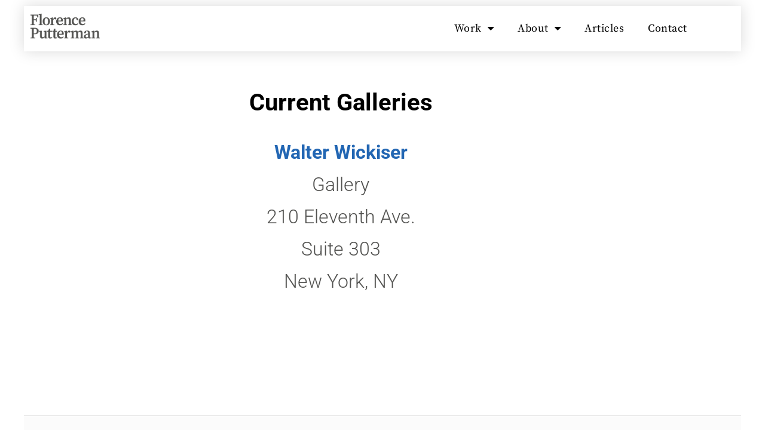

--- FILE ---
content_type: text/html; charset=UTF-8
request_url: https://florenceputterman.com/current-galleries/
body_size: 15063
content:
<!doctype html>

<html lang="en-US">

<head>
	<meta charset="UTF-8">
	<meta http-equiv="X-UA-Compatible" content="IE=edge" />
	<meta name="viewport" content="width=device-width, initial-scale=1.0, maximum-scale=1, user-scalable=0"/>
	<link rel="profile" href="http://gmpg.org/xfn/11">
	<link rel="pingback" href="https://florenceputterman.com/xmlrpc.php">
	<meta name='robots' content='index, follow, max-image-preview:large, max-snippet:-1, max-video-preview:-1' />
	<style>img:is([sizes="auto" i], [sizes^="auto," i]) { contain-intrinsic-size: 3000px 1500px }</style>
	
	<!-- This site is optimized with the Yoast SEO plugin v26.7 - https://yoast.com/wordpress/plugins/seo/ -->
	<title>Current Galleries - Florence Putterman</title>
	<link rel="canonical" href="https://florenceputterman.com/current-galleries/" />
	<meta property="og:locale" content="en_US" />
	<meta property="og:type" content="article" />
	<meta property="og:title" content="Current Galleries - Florence Putterman" />
	<meta property="og:description" content="Current Galleries Walter WickiserGallery210 Eleventh Ave. Suite 303 New York, NY" />
	<meta property="og:url" content="https://florenceputterman.com/current-galleries/" />
	<meta property="og:site_name" content="Florence Putterman" />
	<meta property="article:publisher" content="https://www.facebook.com/profile.php?id=1441916974" />
	<meta property="article:modified_time" content="2018-12-18T21:16:40+00:00" />
	<meta name="twitter:card" content="summary_large_image" />
	<meta name="twitter:site" content="@floputterman" />
	<script type="application/ld+json" class="yoast-schema-graph">{"@context":"https://schema.org","@graph":[{"@type":"WebPage","@id":"https://florenceputterman.com/current-galleries/","url":"https://florenceputterman.com/current-galleries/","name":"Current Galleries - Florence Putterman","isPartOf":{"@id":"https://florenceputterman.com/#website"},"datePublished":"2018-11-02T20:01:00+00:00","dateModified":"2018-12-18T21:16:40+00:00","breadcrumb":{"@id":"https://florenceputterman.com/current-galleries/#breadcrumb"},"inLanguage":"en-US","potentialAction":[{"@type":"ReadAction","target":["https://florenceputterman.com/current-galleries/"]}]},{"@type":"BreadcrumbList","@id":"https://florenceputterman.com/current-galleries/#breadcrumb","itemListElement":[{"@type":"ListItem","position":1,"name":"Home","item":"https://florenceputterman.com/"},{"@type":"ListItem","position":2,"name":"Current Galleries"}]},{"@type":"WebSite","@id":"https://florenceputterman.com/#website","url":"https://florenceputterman.com/","name":"Florence Putterman","description":"Artist","potentialAction":[{"@type":"SearchAction","target":{"@type":"EntryPoint","urlTemplate":"https://florenceputterman.com/?s={search_term_string}"},"query-input":{"@type":"PropertyValueSpecification","valueRequired":true,"valueName":"search_term_string"}}],"inLanguage":"en-US"}]}</script>
	<!-- / Yoast SEO plugin. -->


<link rel='dns-prefetch' href='//collect.commerce.godaddy.com' />
<link rel="alternate" type="application/rss+xml" title="Florence Putterman &raquo; Feed" href="https://florenceputterman.com/feed/" />
<link rel="alternate" type="application/rss+xml" title="Florence Putterman &raquo; Comments Feed" href="https://florenceputterman.com/comments/feed/" />
		<style class="wpbf-google-fonts">@font-face{font-family:'Open Sans';font-style:normal;font-weight:700;font-stretch:100%;font-display:swap;src:url(https://florenceputterman.com/wp-content/fonts/open-sans/memSYaGs126MiZpBA-UvWbX2vVnXBbObj2OVZyOOSr4dVJWUgsg-1x4taVIGxA.woff2) format('woff2');unicode-range:U+0460-052F,U+1C80-1C88,U+20B4,U+2DE0-2DFF,U+A640-A69F,U+FE2E-FE2F;}@font-face{font-family:'Open Sans';font-style:normal;font-weight:700;font-stretch:100%;font-display:swap;src:url(https://florenceputterman.com/wp-content/fonts/open-sans/memSYaGs126MiZpBA-UvWbX2vVnXBbObj2OVZyOOSr4dVJWUgsg-1x4kaVIGxA.woff2) format('woff2');unicode-range:U+0301,U+0400-045F,U+0490-0491,U+04B0-04B1,U+2116;}@font-face{font-family:'Open Sans';font-style:normal;font-weight:700;font-stretch:100%;font-display:swap;src:url(https://florenceputterman.com/wp-content/fonts/open-sans/memSYaGs126MiZpBA-UvWbX2vVnXBbObj2OVZyOOSr4dVJWUgsg-1x4saVIGxA.woff2) format('woff2');unicode-range:U+1F00-1FFF;}@font-face{font-family:'Open Sans';font-style:normal;font-weight:700;font-stretch:100%;font-display:swap;src:url(https://florenceputterman.com/wp-content/fonts/open-sans/memSYaGs126MiZpBA-UvWbX2vVnXBbObj2OVZyOOSr4dVJWUgsg-1x4jaVIGxA.woff2) format('woff2');unicode-range:U+0370-0377,U+037A-037F,U+0384-038A,U+038C,U+038E-03A1,U+03A3-03FF;}@font-face{font-family:'Open Sans';font-style:normal;font-weight:700;font-stretch:100%;font-display:swap;src:url(https://florenceputterman.com/wp-content/fonts/open-sans/memSYaGs126MiZpBA-UvWbX2vVnXBbObj2OVZyOOSr4dVJWUgsg-1x4iaVIGxA.woff2) format('woff2');unicode-range:U+0590-05FF,U+200C-2010,U+20AA,U+25CC,U+FB1D-FB4F;}@font-face{font-family:'Open Sans';font-style:normal;font-weight:700;font-stretch:100%;font-display:swap;src:url(https://florenceputterman.com/wp-content/fonts/open-sans/memSYaGs126MiZpBA-UvWbX2vVnXBbObj2OVZyOOSr4dVJWUgsg-1x5caVIGxA.woff2) format('woff2');unicode-range:U+0302-0303,U+0305,U+0307-0308,U+0330,U+0391-03A1,U+03A3-03A9,U+03B1-03C9,U+03D1,U+03D5-03D6,U+03F0-03F1,U+03F4-03F5,U+2034-2037,U+2057,U+20D0-20DC,U+20E1,U+20E5-20EF,U+2102,U+210A-210E,U+2110-2112,U+2115,U+2119-211D,U+2124,U+2128,U+212C-212D,U+212F-2131,U+2133-2138,U+213C-2140,U+2145-2149,U+2190,U+2192,U+2194-21AE,U+21B0-21E5,U+21F1-21F2,U+21F4-2211,U+2213-2214,U+2216-22FF,U+2308-230B,U+2310,U+2319,U+231C-2321,U+2336-237A,U+237C,U+2395,U+239B-23B6,U+23D0,U+23DC-23E1,U+2474-2475,U+25AF,U+25B3,U+25B7,U+25BD,U+25C1,U+25CA,U+25CC,U+25FB,U+266D-266F,U+27C0-27FF,U+2900-2AFF,U+2B0E-2B11,U+2B30-2B4C,U+2BFE,U+FF5B,U+FF5D,U+1D400-1D7FF,U+1EE00-1EEFF;}@font-face{font-family:'Open Sans';font-style:normal;font-weight:700;font-stretch:100%;font-display:swap;src:url(https://florenceputterman.com/wp-content/fonts/open-sans/memSYaGs126MiZpBA-UvWbX2vVnXBbObj2OVZyOOSr4dVJWUgsg-1x5OaVIGxA.woff2) format('woff2');unicode-range:U+0001-000C,U+000E-001F,U+007F-009F,U+20DD-20E0,U+20E2-20E4,U+2150-218F,U+2190,U+2192,U+2194-2199,U+21AF,U+21E6-21F0,U+21F3,U+2218-2219,U+2299,U+22C4-22C6,U+2300-243F,U+2440-244A,U+2460-24FF,U+25A0-27BF,U+2800-28FF,U+2921-2922,U+2981,U+29BF,U+29EB,U+2B00-2BFF,U+4DC0-4DFF,U+FFF9-FFFB,U+10140-1018E,U+10190-1019C,U+101A0,U+101D0-101FD,U+102E0-102FB,U+10E60-10E7E,U+1D2C0-1D2D3,U+1D2E0-1D37F,U+1F000-1F0FF,U+1F100-1F1AD,U+1F1E6-1F1FF,U+1F30D-1F30F,U+1F315,U+1F31C,U+1F31E,U+1F320-1F32C,U+1F336,U+1F378,U+1F37D,U+1F382,U+1F393-1F39F,U+1F3A7-1F3A8,U+1F3AC-1F3AF,U+1F3C2,U+1F3C4-1F3C6,U+1F3CA-1F3CE,U+1F3D4-1F3E0,U+1F3ED,U+1F3F1-1F3F3,U+1F3F5-1F3F7,U+1F408,U+1F415,U+1F41F,U+1F426,U+1F43F,U+1F441-1F442,U+1F444,U+1F446-1F449,U+1F44C-1F44E,U+1F453,U+1F46A,U+1F47D,U+1F4A3,U+1F4B0,U+1F4B3,U+1F4B9,U+1F4BB,U+1F4BF,U+1F4C8-1F4CB,U+1F4D6,U+1F4DA,U+1F4DF,U+1F4E3-1F4E6,U+1F4EA-1F4ED,U+1F4F7,U+1F4F9-1F4FB,U+1F4FD-1F4FE,U+1F503,U+1F507-1F50B,U+1F50D,U+1F512-1F513,U+1F53E-1F54A,U+1F54F-1F5FA,U+1F610,U+1F650-1F67F,U+1F687,U+1F68D,U+1F691,U+1F694,U+1F698,U+1F6AD,U+1F6B2,U+1F6B9-1F6BA,U+1F6BC,U+1F6C6-1F6CF,U+1F6D3-1F6D7,U+1F6E0-1F6EA,U+1F6F0-1F6F3,U+1F6F7-1F6FC,U+1F700-1F7FF,U+1F800-1F80B,U+1F810-1F847,U+1F850-1F859,U+1F860-1F887,U+1F890-1F8AD,U+1F8B0-1F8B1,U+1F900-1F90B,U+1F93B,U+1F946,U+1F984,U+1F996,U+1F9E9,U+1FA00-1FA6F,U+1FA70-1FA7C,U+1FA80-1FA88,U+1FA90-1FABD,U+1FABF-1FAC5,U+1FACE-1FADB,U+1FAE0-1FAE8,U+1FAF0-1FAF8,U+1FB00-1FBFF;}@font-face{font-family:'Open Sans';font-style:normal;font-weight:700;font-stretch:100%;font-display:swap;src:url(https://florenceputterman.com/wp-content/fonts/open-sans/memSYaGs126MiZpBA-UvWbX2vVnXBbObj2OVZyOOSr4dVJWUgsg-1x4vaVIGxA.woff2) format('woff2');unicode-range:U+0102-0103,U+0110-0111,U+0128-0129,U+0168-0169,U+01A0-01A1,U+01AF-01B0,U+0300-0301,U+0303-0304,U+0308-0309,U+0323,U+0329,U+1EA0-1EF9,U+20AB;}@font-face{font-family:'Open Sans';font-style:normal;font-weight:700;font-stretch:100%;font-display:swap;src:url(https://florenceputterman.com/wp-content/fonts/open-sans/memSYaGs126MiZpBA-UvWbX2vVnXBbObj2OVZyOOSr4dVJWUgsg-1x4uaVIGxA.woff2) format('woff2');unicode-range:U+0100-02AF,U+0304,U+0308,U+0329,U+1E00-1E9F,U+1EF2-1EFF,U+2020,U+20A0-20AB,U+20AD-20C0,U+2113,U+2C60-2C7F,U+A720-A7FF;}@font-face{font-family:'Open Sans';font-style:normal;font-weight:700;font-stretch:100%;font-display:swap;src:url(https://florenceputterman.com/wp-content/fonts/open-sans/memSYaGs126MiZpBA-UvWbX2vVnXBbObj2OVZyOOSr4dVJWUgsg-1x4gaVI.woff2) format('woff2');unicode-range:U+0000-00FF,U+0131,U+0152-0153,U+02BB-02BC,U+02C6,U+02DA,U+02DC,U+0304,U+0308,U+0329,U+2000-206F,U+2074,U+20AC,U+2122,U+2191,U+2193,U+2212,U+2215,U+FEFF,U+FFFD;}</style>
		<script>
window._wpemojiSettings = {"baseUrl":"https:\/\/s.w.org\/images\/core\/emoji\/16.0.1\/72x72\/","ext":".png","svgUrl":"https:\/\/s.w.org\/images\/core\/emoji\/16.0.1\/svg\/","svgExt":".svg","source":{"concatemoji":"https:\/\/florenceputterman.com\/wp-includes\/js\/wp-emoji-release.min.js?ver=6.8.3"}};
/*! This file is auto-generated */
!function(s,n){var o,i,e;function c(e){try{var t={supportTests:e,timestamp:(new Date).valueOf()};sessionStorage.setItem(o,JSON.stringify(t))}catch(e){}}function p(e,t,n){e.clearRect(0,0,e.canvas.width,e.canvas.height),e.fillText(t,0,0);var t=new Uint32Array(e.getImageData(0,0,e.canvas.width,e.canvas.height).data),a=(e.clearRect(0,0,e.canvas.width,e.canvas.height),e.fillText(n,0,0),new Uint32Array(e.getImageData(0,0,e.canvas.width,e.canvas.height).data));return t.every(function(e,t){return e===a[t]})}function u(e,t){e.clearRect(0,0,e.canvas.width,e.canvas.height),e.fillText(t,0,0);for(var n=e.getImageData(16,16,1,1),a=0;a<n.data.length;a++)if(0!==n.data[a])return!1;return!0}function f(e,t,n,a){switch(t){case"flag":return n(e,"\ud83c\udff3\ufe0f\u200d\u26a7\ufe0f","\ud83c\udff3\ufe0f\u200b\u26a7\ufe0f")?!1:!n(e,"\ud83c\udde8\ud83c\uddf6","\ud83c\udde8\u200b\ud83c\uddf6")&&!n(e,"\ud83c\udff4\udb40\udc67\udb40\udc62\udb40\udc65\udb40\udc6e\udb40\udc67\udb40\udc7f","\ud83c\udff4\u200b\udb40\udc67\u200b\udb40\udc62\u200b\udb40\udc65\u200b\udb40\udc6e\u200b\udb40\udc67\u200b\udb40\udc7f");case"emoji":return!a(e,"\ud83e\udedf")}return!1}function g(e,t,n,a){var r="undefined"!=typeof WorkerGlobalScope&&self instanceof WorkerGlobalScope?new OffscreenCanvas(300,150):s.createElement("canvas"),o=r.getContext("2d",{willReadFrequently:!0}),i=(o.textBaseline="top",o.font="600 32px Arial",{});return e.forEach(function(e){i[e]=t(o,e,n,a)}),i}function t(e){var t=s.createElement("script");t.src=e,t.defer=!0,s.head.appendChild(t)}"undefined"!=typeof Promise&&(o="wpEmojiSettingsSupports",i=["flag","emoji"],n.supports={everything:!0,everythingExceptFlag:!0},e=new Promise(function(e){s.addEventListener("DOMContentLoaded",e,{once:!0})}),new Promise(function(t){var n=function(){try{var e=JSON.parse(sessionStorage.getItem(o));if("object"==typeof e&&"number"==typeof e.timestamp&&(new Date).valueOf()<e.timestamp+604800&&"object"==typeof e.supportTests)return e.supportTests}catch(e){}return null}();if(!n){if("undefined"!=typeof Worker&&"undefined"!=typeof OffscreenCanvas&&"undefined"!=typeof URL&&URL.createObjectURL&&"undefined"!=typeof Blob)try{var e="postMessage("+g.toString()+"("+[JSON.stringify(i),f.toString(),p.toString(),u.toString()].join(",")+"));",a=new Blob([e],{type:"text/javascript"}),r=new Worker(URL.createObjectURL(a),{name:"wpTestEmojiSupports"});return void(r.onmessage=function(e){c(n=e.data),r.terminate(),t(n)})}catch(e){}c(n=g(i,f,p,u))}t(n)}).then(function(e){for(var t in e)n.supports[t]=e[t],n.supports.everything=n.supports.everything&&n.supports[t],"flag"!==t&&(n.supports.everythingExceptFlag=n.supports.everythingExceptFlag&&n.supports[t]);n.supports.everythingExceptFlag=n.supports.everythingExceptFlag&&!n.supports.flag,n.DOMReady=!1,n.readyCallback=function(){n.DOMReady=!0}}).then(function(){return e}).then(function(){var e;n.supports.everything||(n.readyCallback(),(e=n.source||{}).concatemoji?t(e.concatemoji):e.wpemoji&&e.twemoji&&(t(e.twemoji),t(e.wpemoji)))}))}((window,document),window._wpemojiSettings);
</script>
<link rel='stylesheet' id='stripe-main-styles-css' href='https://florenceputterman.com/wp-content/mu-plugins/vendor/godaddy/mwc-core/assets/css/stripe-settings.css' media='all' />
<link rel='stylesheet' id='godaddy-payments-payinperson-main-styles-css' href='https://florenceputterman.com/wp-content/mu-plugins/vendor/godaddy/mwc-core/assets/css/pay-in-person-method.css' media='all' />
<style id='wp-emoji-styles-inline-css'>

	img.wp-smiley, img.emoji {
		display: inline !important;
		border: none !important;
		box-shadow: none !important;
		height: 1em !important;
		width: 1em !important;
		margin: 0 0.07em !important;
		vertical-align: -0.1em !important;
		background: none !important;
		padding: 0 !important;
	}
</style>
<style id='global-styles-inline-css'>
:root{--wp--preset--aspect-ratio--square: 1;--wp--preset--aspect-ratio--4-3: 4/3;--wp--preset--aspect-ratio--3-4: 3/4;--wp--preset--aspect-ratio--3-2: 3/2;--wp--preset--aspect-ratio--2-3: 2/3;--wp--preset--aspect-ratio--16-9: 16/9;--wp--preset--aspect-ratio--9-16: 9/16;--wp--preset--color--black: #000000;--wp--preset--color--cyan-bluish-gray: #abb8c3;--wp--preset--color--white: #ffffff;--wp--preset--color--pale-pink: #f78da7;--wp--preset--color--vivid-red: #cf2e2e;--wp--preset--color--luminous-vivid-orange: #ff6900;--wp--preset--color--luminous-vivid-amber: #fcb900;--wp--preset--color--light-green-cyan: #7bdcb5;--wp--preset--color--vivid-green-cyan: #00d084;--wp--preset--color--pale-cyan-blue: #8ed1fc;--wp--preset--color--vivid-cyan-blue: #0693e3;--wp--preset--color--vivid-purple: #9b51e0;--wp--preset--gradient--vivid-cyan-blue-to-vivid-purple: linear-gradient(135deg,rgba(6,147,227,1) 0%,rgb(155,81,224) 100%);--wp--preset--gradient--light-green-cyan-to-vivid-green-cyan: linear-gradient(135deg,rgb(122,220,180) 0%,rgb(0,208,130) 100%);--wp--preset--gradient--luminous-vivid-amber-to-luminous-vivid-orange: linear-gradient(135deg,rgba(252,185,0,1) 0%,rgba(255,105,0,1) 100%);--wp--preset--gradient--luminous-vivid-orange-to-vivid-red: linear-gradient(135deg,rgba(255,105,0,1) 0%,rgb(207,46,46) 100%);--wp--preset--gradient--very-light-gray-to-cyan-bluish-gray: linear-gradient(135deg,rgb(238,238,238) 0%,rgb(169,184,195) 100%);--wp--preset--gradient--cool-to-warm-spectrum: linear-gradient(135deg,rgb(74,234,220) 0%,rgb(151,120,209) 20%,rgb(207,42,186) 40%,rgb(238,44,130) 60%,rgb(251,105,98) 80%,rgb(254,248,76) 100%);--wp--preset--gradient--blush-light-purple: linear-gradient(135deg,rgb(255,206,236) 0%,rgb(152,150,240) 100%);--wp--preset--gradient--blush-bordeaux: linear-gradient(135deg,rgb(254,205,165) 0%,rgb(254,45,45) 50%,rgb(107,0,62) 100%);--wp--preset--gradient--luminous-dusk: linear-gradient(135deg,rgb(255,203,112) 0%,rgb(199,81,192) 50%,rgb(65,88,208) 100%);--wp--preset--gradient--pale-ocean: linear-gradient(135deg,rgb(255,245,203) 0%,rgb(182,227,212) 50%,rgb(51,167,181) 100%);--wp--preset--gradient--electric-grass: linear-gradient(135deg,rgb(202,248,128) 0%,rgb(113,206,126) 100%);--wp--preset--gradient--midnight: linear-gradient(135deg,rgb(2,3,129) 0%,rgb(40,116,252) 100%);--wp--preset--font-size--small: 14px;--wp--preset--font-size--medium: 20px;--wp--preset--font-size--large: 20px;--wp--preset--font-size--x-large: 42px;--wp--preset--font-size--tiny: 12px;--wp--preset--font-size--regular: 16px;--wp--preset--font-size--larger: 32px;--wp--preset--font-size--extra: 44px;--wp--preset--spacing--20: 0.44rem;--wp--preset--spacing--30: 0.67rem;--wp--preset--spacing--40: 1rem;--wp--preset--spacing--50: 1.5rem;--wp--preset--spacing--60: 2.25rem;--wp--preset--spacing--70: 3.38rem;--wp--preset--spacing--80: 5.06rem;--wp--preset--shadow--natural: 6px 6px 9px rgba(0, 0, 0, 0.2);--wp--preset--shadow--deep: 12px 12px 50px rgba(0, 0, 0, 0.4);--wp--preset--shadow--sharp: 6px 6px 0px rgba(0, 0, 0, 0.2);--wp--preset--shadow--outlined: 6px 6px 0px -3px rgba(255, 255, 255, 1), 6px 6px rgba(0, 0, 0, 1);--wp--preset--shadow--crisp: 6px 6px 0px rgba(0, 0, 0, 1);}:root { --wp--style--global--content-size: 1000px;--wp--style--global--wide-size: 1400px; }:where(body) { margin: 0; }.wp-site-blocks > .alignleft { float: left; margin-right: 2em; }.wp-site-blocks > .alignright { float: right; margin-left: 2em; }.wp-site-blocks > .aligncenter { justify-content: center; margin-left: auto; margin-right: auto; }:where(.wp-site-blocks) > * { margin-block-start: 24px; margin-block-end: 0; }:where(.wp-site-blocks) > :first-child { margin-block-start: 0; }:where(.wp-site-blocks) > :last-child { margin-block-end: 0; }:root { --wp--style--block-gap: 24px; }:root :where(.is-layout-flow) > :first-child{margin-block-start: 0;}:root :where(.is-layout-flow) > :last-child{margin-block-end: 0;}:root :where(.is-layout-flow) > *{margin-block-start: 24px;margin-block-end: 0;}:root :where(.is-layout-constrained) > :first-child{margin-block-start: 0;}:root :where(.is-layout-constrained) > :last-child{margin-block-end: 0;}:root :where(.is-layout-constrained) > *{margin-block-start: 24px;margin-block-end: 0;}:root :where(.is-layout-flex){gap: 24px;}:root :where(.is-layout-grid){gap: 24px;}.is-layout-flow > .alignleft{float: left;margin-inline-start: 0;margin-inline-end: 2em;}.is-layout-flow > .alignright{float: right;margin-inline-start: 2em;margin-inline-end: 0;}.is-layout-flow > .aligncenter{margin-left: auto !important;margin-right: auto !important;}.is-layout-constrained > .alignleft{float: left;margin-inline-start: 0;margin-inline-end: 2em;}.is-layout-constrained > .alignright{float: right;margin-inline-start: 2em;margin-inline-end: 0;}.is-layout-constrained > .aligncenter{margin-left: auto !important;margin-right: auto !important;}.is-layout-constrained > :where(:not(.alignleft):not(.alignright):not(.alignfull)){max-width: var(--wp--style--global--content-size);margin-left: auto !important;margin-right: auto !important;}.is-layout-constrained > .alignwide{max-width: var(--wp--style--global--wide-size);}body .is-layout-flex{display: flex;}.is-layout-flex{flex-wrap: wrap;align-items: center;}.is-layout-flex > :is(*, div){margin: 0;}body .is-layout-grid{display: grid;}.is-layout-grid > :is(*, div){margin: 0;}body{padding-top: 0px;padding-right: 0px;padding-bottom: 0px;padding-left: 0px;}a:where(:not(.wp-element-button)){text-decoration: underline;}:root :where(.wp-element-button, .wp-block-button__link){background-color: #32373c;border-width: 0;color: #fff;font-family: inherit;font-size: inherit;line-height: inherit;padding: calc(0.667em + 2px) calc(1.333em + 2px);text-decoration: none;}.has-black-color{color: var(--wp--preset--color--black) !important;}.has-cyan-bluish-gray-color{color: var(--wp--preset--color--cyan-bluish-gray) !important;}.has-white-color{color: var(--wp--preset--color--white) !important;}.has-pale-pink-color{color: var(--wp--preset--color--pale-pink) !important;}.has-vivid-red-color{color: var(--wp--preset--color--vivid-red) !important;}.has-luminous-vivid-orange-color{color: var(--wp--preset--color--luminous-vivid-orange) !important;}.has-luminous-vivid-amber-color{color: var(--wp--preset--color--luminous-vivid-amber) !important;}.has-light-green-cyan-color{color: var(--wp--preset--color--light-green-cyan) !important;}.has-vivid-green-cyan-color{color: var(--wp--preset--color--vivid-green-cyan) !important;}.has-pale-cyan-blue-color{color: var(--wp--preset--color--pale-cyan-blue) !important;}.has-vivid-cyan-blue-color{color: var(--wp--preset--color--vivid-cyan-blue) !important;}.has-vivid-purple-color{color: var(--wp--preset--color--vivid-purple) !important;}.has-black-background-color{background-color: var(--wp--preset--color--black) !important;}.has-cyan-bluish-gray-background-color{background-color: var(--wp--preset--color--cyan-bluish-gray) !important;}.has-white-background-color{background-color: var(--wp--preset--color--white) !important;}.has-pale-pink-background-color{background-color: var(--wp--preset--color--pale-pink) !important;}.has-vivid-red-background-color{background-color: var(--wp--preset--color--vivid-red) !important;}.has-luminous-vivid-orange-background-color{background-color: var(--wp--preset--color--luminous-vivid-orange) !important;}.has-luminous-vivid-amber-background-color{background-color: var(--wp--preset--color--luminous-vivid-amber) !important;}.has-light-green-cyan-background-color{background-color: var(--wp--preset--color--light-green-cyan) !important;}.has-vivid-green-cyan-background-color{background-color: var(--wp--preset--color--vivid-green-cyan) !important;}.has-pale-cyan-blue-background-color{background-color: var(--wp--preset--color--pale-cyan-blue) !important;}.has-vivid-cyan-blue-background-color{background-color: var(--wp--preset--color--vivid-cyan-blue) !important;}.has-vivid-purple-background-color{background-color: var(--wp--preset--color--vivid-purple) !important;}.has-black-border-color{border-color: var(--wp--preset--color--black) !important;}.has-cyan-bluish-gray-border-color{border-color: var(--wp--preset--color--cyan-bluish-gray) !important;}.has-white-border-color{border-color: var(--wp--preset--color--white) !important;}.has-pale-pink-border-color{border-color: var(--wp--preset--color--pale-pink) !important;}.has-vivid-red-border-color{border-color: var(--wp--preset--color--vivid-red) !important;}.has-luminous-vivid-orange-border-color{border-color: var(--wp--preset--color--luminous-vivid-orange) !important;}.has-luminous-vivid-amber-border-color{border-color: var(--wp--preset--color--luminous-vivid-amber) !important;}.has-light-green-cyan-border-color{border-color: var(--wp--preset--color--light-green-cyan) !important;}.has-vivid-green-cyan-border-color{border-color: var(--wp--preset--color--vivid-green-cyan) !important;}.has-pale-cyan-blue-border-color{border-color: var(--wp--preset--color--pale-cyan-blue) !important;}.has-vivid-cyan-blue-border-color{border-color: var(--wp--preset--color--vivid-cyan-blue) !important;}.has-vivid-purple-border-color{border-color: var(--wp--preset--color--vivid-purple) !important;}.has-vivid-cyan-blue-to-vivid-purple-gradient-background{background: var(--wp--preset--gradient--vivid-cyan-blue-to-vivid-purple) !important;}.has-light-green-cyan-to-vivid-green-cyan-gradient-background{background: var(--wp--preset--gradient--light-green-cyan-to-vivid-green-cyan) !important;}.has-luminous-vivid-amber-to-luminous-vivid-orange-gradient-background{background: var(--wp--preset--gradient--luminous-vivid-amber-to-luminous-vivid-orange) !important;}.has-luminous-vivid-orange-to-vivid-red-gradient-background{background: var(--wp--preset--gradient--luminous-vivid-orange-to-vivid-red) !important;}.has-very-light-gray-to-cyan-bluish-gray-gradient-background{background: var(--wp--preset--gradient--very-light-gray-to-cyan-bluish-gray) !important;}.has-cool-to-warm-spectrum-gradient-background{background: var(--wp--preset--gradient--cool-to-warm-spectrum) !important;}.has-blush-light-purple-gradient-background{background: var(--wp--preset--gradient--blush-light-purple) !important;}.has-blush-bordeaux-gradient-background{background: var(--wp--preset--gradient--blush-bordeaux) !important;}.has-luminous-dusk-gradient-background{background: var(--wp--preset--gradient--luminous-dusk) !important;}.has-pale-ocean-gradient-background{background: var(--wp--preset--gradient--pale-ocean) !important;}.has-electric-grass-gradient-background{background: var(--wp--preset--gradient--electric-grass) !important;}.has-midnight-gradient-background{background: var(--wp--preset--gradient--midnight) !important;}.has-small-font-size{font-size: var(--wp--preset--font-size--small) !important;}.has-medium-font-size{font-size: var(--wp--preset--font-size--medium) !important;}.has-large-font-size{font-size: var(--wp--preset--font-size--large) !important;}.has-x-large-font-size{font-size: var(--wp--preset--font-size--x-large) !important;}.has-tiny-font-size{font-size: var(--wp--preset--font-size--tiny) !important;}.has-regular-font-size{font-size: var(--wp--preset--font-size--regular) !important;}.has-larger-font-size{font-size: var(--wp--preset--font-size--larger) !important;}.has-extra-font-size{font-size: var(--wp--preset--font-size--extra) !important;}
:root :where(.wp-block-pullquote){font-size: 1.5em;line-height: 1.6;}
</style>
<style id='woocommerce-inline-inline-css'>
.woocommerce form .form-row .required { visibility: visible; }
</style>
<link rel='stylesheet' id='orbisius_ct_page_builder_framework_child_theme_parent_style-css' href='https://florenceputterman.com/wp-content/themes/page-builder-framework/style.css?ver=2.11.8' media='all' />
<link rel='stylesheet' id='orbisius_ct_page_builder_framework_child_theme_parent_style_child_style-css' href='https://florenceputterman.com/wp-content/themes/page-builder-framework-child-theme/style.css?ver=1.7.6' media='all' />
<link rel='stylesheet' id='wpbf-icon-font-css' href='https://florenceputterman.com/wp-content/themes/page-builder-framework/css/min/iconfont-min.css?ver=2.11.8' media='all' />
<link rel='stylesheet' id='wpbf-style-css' href='https://florenceputterman.com/wp-content/themes/page-builder-framework/css/min/style-min.css?ver=2.11.8' media='all' />
<link rel='stylesheet' id='wpbf-responsive-css' href='https://florenceputterman.com/wp-content/themes/page-builder-framework/css/min/responsive-min.css?ver=2.11.8' media='all' />
<link rel='stylesheet' id='wpbf-woocommerce-layout-css' href='https://florenceputterman.com/wp-content/themes/page-builder-framework/css/min/woocommerce-layout-min.css?ver=2.11.8' media='all' />
<link rel='stylesheet' id='wpbf-woocommerce-css' href='https://florenceputterman.com/wp-content/themes/page-builder-framework/css/min/woocommerce-min.css?ver=2.11.8' media='all' />
<style id='wpbf-woocommerce-inline-css'>
body,button,input,optgroup,select,textarea,h1,h2,h3,h4,h5,h6{font-family:"Source Sans Pro";font-weight:400;font-style:normal;}body{color:#666666;}h1,h2,h3,h4,h5,h6{font-family:"Open Sans";font-weight:700;font-style:normal;}h2{font-family:"Open Sans";font-weight:700;font-style:normal;}h3{font-family:"Open Sans";font-weight:700;font-style:normal;}h4{font-family:"Open Sans";font-weight:700;font-style:normal;}h5{font-family:"Open Sans";font-weight:700;font-style:normal;}h6{font-family:"Open Sans";font-weight:700;font-style:normal;}.wpbf-page{max-width:1200px;margin:0 auto;margin-top:10px;margin-bottom:10px;background-color:#ffffff;}a{color:#2266b3;}.bypostauthor{border-color:#2266b3;}.wpbf-button-primary{background:#2266b3;}a:hover{color:rgba(34,102,179,0.75);}.wpbf-button-primary:hover{background:rgba(34,102,179,0.75);}.wpbf-menu > .current-menu-item > a{color:rgba(34,102,179,0.75)!important;}.wpbf-button,input[type="submit"]{background:#e10c32;color:#ffffff;}.wpbf-archive-content .wpbf-post{text-align:left;}p.demo_store,.woocommerce-store-notice{background:#2266b3;}.woocommerce-info:before,.woocommerce-info a{color:#2266b3;}.woocommerce-info a:hover{opacity:.8;}.woocommerce-info{border-top-color:#2266b3;}.wpbf-menu .wpbf-woo-menu-item .wpbf-woo-menu-item-count{background:#2266b3;}.wpbf-mobile-nav-wrapper .wpbf-woo-menu-item .wpbf-woo-menu-item-count{background:#2266b3;}.woocommerce-checkout .col2-set{width:53%;float:left;}.woocommerce-checkout .col2-set .col-1,.woocommerce-checkout .col2-set .col-2{float:none;width:100%;}#order_review_heading{float:right;width:42%;}.woocommerce-checkout-review-order{width:42%;float:right;}.woocommerce #payment #place_order,.woocommerce-page #payment #place_order{width:100%;}@media screen and (max-width:768px){.woocommerce-checkout .col2-set,#order_review_heading,.woocommerce-checkout-review-order{width:100%;float:none;}}
</style>
<link rel='stylesheet' id='wpbf-woocommerce-smallscreen-css' href='https://florenceputterman.com/wp-content/themes/page-builder-framework/css/min/woocommerce-smallscreen-min.css?ver=2.11.8' media='all' />
<link rel='stylesheet' id='elementor-frontend-css' href='https://florenceputterman.com/wp-content/plugins/elementor/assets/css/frontend.min.css?ver=3.34.1' media='all' />
<link rel='stylesheet' id='widget-image-css' href='https://florenceputterman.com/wp-content/plugins/elementor/assets/css/widget-image.min.css?ver=3.34.1' media='all' />
<link rel='stylesheet' id='widget-nav-menu-css' href='https://florenceputterman.com/wp-content/plugins/elementor-pro/assets/css/widget-nav-menu.min.css?ver=3.34.0' media='all' />
<link rel='stylesheet' id='e-sticky-css' href='https://florenceputterman.com/wp-content/plugins/elementor-pro/assets/css/modules/sticky.min.css?ver=3.34.0' media='all' />
<link rel='stylesheet' id='widget-heading-css' href='https://florenceputterman.com/wp-content/plugins/elementor/assets/css/widget-heading.min.css?ver=3.34.1' media='all' />
<link rel='stylesheet' id='widget-social-icons-css' href='https://florenceputterman.com/wp-content/plugins/elementor/assets/css/widget-social-icons.min.css?ver=3.34.1' media='all' />
<link rel='stylesheet' id='e-apple-webkit-css' href='https://florenceputterman.com/wp-content/plugins/elementor/assets/css/conditionals/apple-webkit.min.css?ver=3.34.1' media='all' />
<link rel='stylesheet' id='elementor-icons-css' href='https://florenceputterman.com/wp-content/plugins/elementor/assets/lib/eicons/css/elementor-icons.min.css?ver=5.45.0' media='all' />
<link rel='stylesheet' id='elementor-post-1889-css' href='https://florenceputterman.com/wp-content/uploads/elementor/css/post-1889.css?ver=1768408366' media='all' />
<link rel='stylesheet' id='font-awesome-css' href='https://florenceputterman.com/wp-content/plugins/elementor/assets/lib/font-awesome/css/font-awesome.min.css?ver=4.7.0' media='all' />
<link rel='stylesheet' id='elementor-post-1648-css' href='https://florenceputterman.com/wp-content/uploads/elementor/css/post-1648.css?ver=1768414447' media='all' />
<link rel='stylesheet' id='elementor-post-41-css' href='https://florenceputterman.com/wp-content/uploads/elementor/css/post-41.css?ver=1768408366' media='all' />
<link rel='stylesheet' id='elementor-post-33-css' href='https://florenceputterman.com/wp-content/uploads/elementor/css/post-33.css?ver=1768408367' media='all' />
<link rel='stylesheet' id='mwc-payments-payment-form-css' href='https://florenceputterman.com/wp-content/mu-plugins/vendor/godaddy/mwc-core/assets/css/payment-form.css' media='all' />
<link rel='stylesheet' id='elementor-gf-local-roboto-css' href='https://florenceputterman.com/wp-content/uploads/elementor/google-fonts/css/roboto.css?ver=1742260266' media='all' />
<link rel='stylesheet' id='elementor-gf-local-robotoslab-css' href='https://florenceputterman.com/wp-content/uploads/elementor/google-fonts/css/robotoslab.css?ver=1742260270' media='all' />
<link rel='stylesheet' id='elementor-gf-local-sourceserifpro-css' href='https://florenceputterman.com/wp-content/uploads/elementor/google-fonts/css/sourceserifpro.css?ver=1742260274' media='all' />
<link rel='stylesheet' id='elementor-gf-local-sourcesanspro-css' href='https://florenceputterman.com/wp-content/uploads/elementor/google-fonts/css/sourcesanspro.css?ver=1742260278' media='all' />
<!--n2css--><!--n2js--><script src="https://florenceputterman.com/wp-includes/js/jquery/jquery.min.js?ver=3.7.1" id="jquery-core-js"></script>
<script src="https://florenceputterman.com/wp-includes/js/jquery/jquery-migrate.min.js?ver=3.4.1" id="jquery-migrate-js"></script>
<script src="https://florenceputterman.com/wp-content/plugins/woocommerce/assets/js/jquery-blockui/jquery.blockUI.min.js?ver=2.7.0-wc.10.4.3" id="wc-jquery-blockui-js" defer data-wp-strategy="defer"></script>
<script id="wc-add-to-cart-js-extra">
var wc_add_to_cart_params = {"ajax_url":"\/wp-admin\/admin-ajax.php","wc_ajax_url":"\/?wc-ajax=%%endpoint%%","i18n_view_cart":"View cart","cart_url":"https:\/\/florenceputterman.com\/cart\/","is_cart":"","cart_redirect_after_add":"yes"};
</script>
<script src="https://florenceputterman.com/wp-content/plugins/woocommerce/assets/js/frontend/add-to-cart.min.js?ver=10.4.3" id="wc-add-to-cart-js" defer data-wp-strategy="defer"></script>
<script src="https://florenceputterman.com/wp-content/plugins/woocommerce/assets/js/js-cookie/js.cookie.min.js?ver=2.1.4-wc.10.4.3" id="wc-js-cookie-js" defer data-wp-strategy="defer"></script>
<script id="woocommerce-js-extra">
var woocommerce_params = {"ajax_url":"\/wp-admin\/admin-ajax.php","wc_ajax_url":"\/?wc-ajax=%%endpoint%%","i18n_password_show":"Show password","i18n_password_hide":"Hide password"};
</script>
<script src="https://florenceputterman.com/wp-content/plugins/woocommerce/assets/js/frontend/woocommerce.min.js?ver=10.4.3" id="woocommerce-js" defer data-wp-strategy="defer"></script>
<script src="https://collect.commerce.godaddy.com/sdk.js" id="poynt-collect-sdk-js"></script>
<script id="mwc-payments-poynt-payment-form-js-extra">
var poyntPaymentFormI18n = {"errorMessages":{"genericError":"An error occurred, please try again or try an alternate form of payment.","missingCardDetails":"Missing card details.","missingBillingDetails":"Missing billing details."}};
</script>
<script src="https://florenceputterman.com/wp-content/mu-plugins/vendor/godaddy/mwc-core/assets/js/payments/frontend/poynt.js" id="mwc-payments-poynt-payment-form-js"></script>
<link rel="https://api.w.org/" href="https://florenceputterman.com/wp-json/" /><link rel="alternate" title="JSON" type="application/json" href="https://florenceputterman.com/wp-json/wp/v2/pages/1648" /><link rel="EditURI" type="application/rsd+xml" title="RSD" href="https://florenceputterman.com/xmlrpc.php?rsd" />
<link rel='shortlink' href='https://florenceputterman.com/?p=1648' />
<link rel="alternate" title="oEmbed (JSON)" type="application/json+oembed" href="https://florenceputterman.com/wp-json/oembed/1.0/embed?url=https%3A%2F%2Fflorenceputterman.com%2Fcurrent-galleries%2F" />
<link rel="alternate" title="oEmbed (XML)" type="text/xml+oembed" href="https://florenceputterman.com/wp-json/oembed/1.0/embed?url=https%3A%2F%2Fflorenceputterman.com%2Fcurrent-galleries%2F&#038;format=xml" />
<meta name="theme-color" content="#2266b3">	<noscript><style>.woocommerce-product-gallery{ opacity: 1 !important; }</style></noscript>
	<meta name="generator" content="Elementor 3.34.1; features: additional_custom_breakpoints; settings: css_print_method-external, google_font-enabled, font_display-auto">
<style>.recentcomments a{display:inline !important;padding:0 !important;margin:0 !important;}</style>			<style>
				.e-con.e-parent:nth-of-type(n+4):not(.e-lazyloaded):not(.e-no-lazyload),
				.e-con.e-parent:nth-of-type(n+4):not(.e-lazyloaded):not(.e-no-lazyload) * {
					background-image: none !important;
				}
				@media screen and (max-height: 1024px) {
					.e-con.e-parent:nth-of-type(n+3):not(.e-lazyloaded):not(.e-no-lazyload),
					.e-con.e-parent:nth-of-type(n+3):not(.e-lazyloaded):not(.e-no-lazyload) * {
						background-image: none !important;
					}
				}
				@media screen and (max-height: 640px) {
					.e-con.e-parent:nth-of-type(n+2):not(.e-lazyloaded):not(.e-no-lazyload),
					.e-con.e-parent:nth-of-type(n+2):not(.e-lazyloaded):not(.e-no-lazyload) * {
						background-image: none !important;
					}
				}
			</style>
			<link rel="icon" href="https://florenceputterman.com/wp-content/uploads/cropped-FP-Putterman-Favicon-32x32.png" sizes="32x32" />
<link rel="icon" href="https://florenceputterman.com/wp-content/uploads/cropped-FP-Putterman-Favicon-192x192.png" sizes="192x192" />
<link rel="apple-touch-icon" href="https://florenceputterman.com/wp-content/uploads/cropped-FP-Putterman-Favicon-180x180.png" />
<meta name="msapplication-TileImage" content="https://florenceputterman.com/wp-content/uploads/cropped-FP-Putterman-Favicon-270x270.png" />
		<style id="wp-custom-css">
			.woocommerce div.product .images, .woocommerce-page div.product .images {
pointer-events: none !important;
}

.woocommerce-product-gallery__trigger {
	display: none;
}

.woocommerce ul.products li.product .wpbf-woo-product-category { display: none;}

.elementor-widget-woocommerce-products.elementor-wc-products ul.products li.product .button { display: none; }

.elementor-widget-woocommerce-products.elementor-wc-products ul.products li.product .price { display: none; }

.woocommerce .cart .button { background-color: #2266b3 !important; } 

.woocommerce a.button.alt { background-color: #2266b3 !important; } 

.woocommerce a.button:hover, .woocommerce button.button:hover {
	background-color: grey !important;}


.woocommerce-message {
    border-top-color: #666666 !important;
}

.woocommerce a.button, .woocommerce button.button { background: #2266b3 !important; }		</style>
		<style id="wpbf-elementor-woocommerce-product-loop-fix">.products.elementor-grid { display:  flex }</style></head>

<body class="wp-singular page-template-default page page-id-1648 wp-custom-logo wp-theme-page-builder-framework wp-child-theme-page-builder-framework-child-theme theme-page-builder-framework woocommerce-no-js wpbf wpbf-boxed-layout wpbf-current-galleries wpbf-no-sidebar elementor-default elementor-kit-1889 elementor-page elementor-page-1648" itemscope itemtype="http://schema.org/WebPage">
	<a class="screen-reader-text skip-link" href="#content" title="Skip to content">Skip to content</a>

	
	<div id="container" class="wpbf-page">

		
				<header data-elementor-type="header" data-elementor-id="41" class="elementor elementor-41 elementor-bc-flex-widget elementor-location-header" data-elementor-post-type="elementor_library">
					<section class="elementor-section elementor-top-section elementor-element elementor-element-79f8d39b elementor-section-content-middle elementor-section-boxed elementor-section-height-default elementor-section-height-default" data-id="79f8d39b" data-element_type="section" data-settings="{&quot;background_background&quot;:&quot;classic&quot;,&quot;sticky&quot;:&quot;yes&quot;,&quot;sticky_on&quot;:[&quot;desktop&quot;,&quot;tablet&quot;,&quot;mobile&quot;],&quot;sticky_offset&quot;:0,&quot;sticky_effects_offset&quot;:0,&quot;sticky_anchor_link_offset&quot;:0}">
						<div class="elementor-container elementor-column-gap-default">
					<div class="elementor-column elementor-col-50 elementor-top-column elementor-element elementor-element-918d137" data-id="918d137" data-element_type="column">
			<div class="elementor-widget-wrap elementor-element-populated">
						<div class="elementor-element elementor-element-6a8e3f9a elementor-widget elementor-widget-theme-site-logo elementor-widget-image" data-id="6a8e3f9a" data-element_type="widget" data-widget_type="theme-site-logo.default">
				<div class="elementor-widget-container">
											<a href="https://florenceputterman.com">
			<img width="2589" height="1178" src="https://florenceputterman.com/wp-content/uploads/putterman-logo-grey.png" class="attachment-full size-full wp-image-1671" alt="" srcset="https://florenceputterman.com/wp-content/uploads/putterman-logo-grey.png 2589w, https://florenceputterman.com/wp-content/uploads/putterman-logo-grey-800x364.png 800w, https://florenceputterman.com/wp-content/uploads/putterman-logo-grey-300x137.png 300w, https://florenceputterman.com/wp-content/uploads/putterman-logo-grey-768x349.png 768w, https://florenceputterman.com/wp-content/uploads/putterman-logo-grey-1024x466.png 1024w" sizes="(max-width: 2589px) 100vw, 2589px" />				</a>
											</div>
				</div>
					</div>
		</div>
				<div class="elementor-column elementor-col-50 elementor-top-column elementor-element elementor-element-203a83d5" data-id="203a83d5" data-element_type="column">
			<div class="elementor-widget-wrap elementor-element-populated">
						<div class="elementor-element elementor-element-474128cb elementor-nav-menu__align-end elementor-nav-menu--stretch elementor-nav-menu__text-align-center elementor-nav-menu--dropdown-tablet elementor-nav-menu--toggle elementor-nav-menu--burger elementor-widget elementor-widget-nav-menu" data-id="474128cb" data-element_type="widget" data-settings="{&quot;full_width&quot;:&quot;stretch&quot;,&quot;layout&quot;:&quot;horizontal&quot;,&quot;submenu_icon&quot;:{&quot;value&quot;:&quot;&lt;i class=\&quot;fa fa-caret-down\&quot; aria-hidden=\&quot;true\&quot;&gt;&lt;\/i&gt;&quot;,&quot;library&quot;:&quot;fa-solid&quot;},&quot;toggle&quot;:&quot;burger&quot;}" data-widget_type="nav-menu.default">
				<div class="elementor-widget-container">
								<nav aria-label="Menu" class="elementor-nav-menu--main elementor-nav-menu__container elementor-nav-menu--layout-horizontal e--pointer-underline e--animation-fade">
				<ul id="menu-1-474128cb" class="elementor-nav-menu"><li class="menu-item menu-item-type-custom menu-item-object-custom menu-item-has-children menu-item-45"><a href="/artwork" class="elementor-item">Work</a>
<ul class="sub-menu elementor-nav-menu--dropdown">
	<li class="menu-item menu-item-type-custom menu-item-object-custom menu-item-1604"><a href="/artwork" class="elementor-sub-item">All</a></li>
	<li class="menu-item menu-item-type-taxonomy menu-item-object-product_cat menu-item-1600"><a href="https://florenceputterman.com/category/paintings/" class="elementor-sub-item">Paintings</a></li>
	<li class="menu-item menu-item-type-taxonomy menu-item-object-product_cat menu-item-1601"><a href="https://florenceputterman.com/category/works-on-paper/" class="elementor-sub-item">Works on Paper</a></li>
	<li class="menu-item menu-item-type-taxonomy menu-item-object-product_cat menu-item-1602"><a href="https://florenceputterman.com/category/mixed-media/" class="elementor-sub-item">Mixed Media</a></li>
	<li class="menu-item menu-item-type-taxonomy menu-item-object-product_cat menu-item-1603"><a href="https://florenceputterman.com/category/sculpture/" class="elementor-sub-item">Sculpture</a></li>
</ul>
</li>
<li class="menu-item menu-item-type-custom menu-item-object-custom current-menu-ancestor current-menu-parent menu-item-has-children menu-item-121"><a href="#" class="elementor-item elementor-item-anchor">About</a>
<ul class="sub-menu elementor-nav-menu--dropdown">
	<li class="menu-item menu-item-type-custom menu-item-object-custom menu-item-726"><a href="/about/" class="elementor-sub-item">About</a></li>
	<li class="menu-item menu-item-type-custom menu-item-object-custom menu-item-727"><a href="/artists-statement" class="elementor-sub-item">Artist&#8217;s Statement</a></li>
	<li class="menu-item menu-item-type-custom menu-item-object-custom menu-item-728"><a href="/achievements%20" class="elementor-sub-item">Achievements</a></li>
	<li class="menu-item menu-item-type-custom menu-item-object-custom current-menu-item menu-item-729"><a href="/current-galleries" aria-current="page" class="elementor-sub-item elementor-item-active">Current Galleries</a></li>
	<li class="menu-item menu-item-type-custom menu-item-object-custom menu-item-730"><a href="/work-with-us" class="elementor-sub-item">Work With Us</a></li>
</ul>
</li>
<li class="menu-item menu-item-type-custom menu-item-object-custom menu-item-122"><a href="/articles" class="elementor-item">Articles</a></li>
<li class="menu-item menu-item-type-custom menu-item-object-custom menu-item-125"><a href="/contact/" class="elementor-item">Contact</a></li>
</ul>			</nav>
					<div class="elementor-menu-toggle" role="button" tabindex="0" aria-label="Menu Toggle" aria-expanded="false">
			<i aria-hidden="true" role="presentation" class="elementor-menu-toggle__icon--open eicon-menu-bar"></i><i aria-hidden="true" role="presentation" class="elementor-menu-toggle__icon--close eicon-close"></i>		</div>
					<nav class="elementor-nav-menu--dropdown elementor-nav-menu__container" aria-hidden="true">
				<ul id="menu-2-474128cb" class="elementor-nav-menu"><li class="menu-item menu-item-type-custom menu-item-object-custom menu-item-has-children menu-item-45"><a href="/artwork" class="elementor-item" tabindex="-1">Work</a>
<ul class="sub-menu elementor-nav-menu--dropdown">
	<li class="menu-item menu-item-type-custom menu-item-object-custom menu-item-1604"><a href="/artwork" class="elementor-sub-item" tabindex="-1">All</a></li>
	<li class="menu-item menu-item-type-taxonomy menu-item-object-product_cat menu-item-1600"><a href="https://florenceputterman.com/category/paintings/" class="elementor-sub-item" tabindex="-1">Paintings</a></li>
	<li class="menu-item menu-item-type-taxonomy menu-item-object-product_cat menu-item-1601"><a href="https://florenceputterman.com/category/works-on-paper/" class="elementor-sub-item" tabindex="-1">Works on Paper</a></li>
	<li class="menu-item menu-item-type-taxonomy menu-item-object-product_cat menu-item-1602"><a href="https://florenceputterman.com/category/mixed-media/" class="elementor-sub-item" tabindex="-1">Mixed Media</a></li>
	<li class="menu-item menu-item-type-taxonomy menu-item-object-product_cat menu-item-1603"><a href="https://florenceputterman.com/category/sculpture/" class="elementor-sub-item" tabindex="-1">Sculpture</a></li>
</ul>
</li>
<li class="menu-item menu-item-type-custom menu-item-object-custom current-menu-ancestor current-menu-parent menu-item-has-children menu-item-121"><a href="#" class="elementor-item elementor-item-anchor" tabindex="-1">About</a>
<ul class="sub-menu elementor-nav-menu--dropdown">
	<li class="menu-item menu-item-type-custom menu-item-object-custom menu-item-726"><a href="/about/" class="elementor-sub-item" tabindex="-1">About</a></li>
	<li class="menu-item menu-item-type-custom menu-item-object-custom menu-item-727"><a href="/artists-statement" class="elementor-sub-item" tabindex="-1">Artist&#8217;s Statement</a></li>
	<li class="menu-item menu-item-type-custom menu-item-object-custom menu-item-728"><a href="/achievements%20" class="elementor-sub-item" tabindex="-1">Achievements</a></li>
	<li class="menu-item menu-item-type-custom menu-item-object-custom current-menu-item menu-item-729"><a href="/current-galleries" aria-current="page" class="elementor-sub-item elementor-item-active" tabindex="-1">Current Galleries</a></li>
	<li class="menu-item menu-item-type-custom menu-item-object-custom menu-item-730"><a href="/work-with-us" class="elementor-sub-item" tabindex="-1">Work With Us</a></li>
</ul>
</li>
<li class="menu-item menu-item-type-custom menu-item-object-custom menu-item-122"><a href="/articles" class="elementor-item" tabindex="-1">Articles</a></li>
<li class="menu-item menu-item-type-custom menu-item-object-custom menu-item-125"><a href="/contact/" class="elementor-item" tabindex="-1">Contact</a></li>
</ul>			</nav>
						</div>
				</div>
					</div>
		</div>
					</div>
		</section>
				</header>
				
		
<div id="content">

		
	<div id="inner-content" class="wpbf-container wpbf-container-center wpbf-padding-medium">
		
		<div class="wpbf-grid wpbf-main-grid wpbf-grid-medium">

			
			<main id="main" class="wpbf-main wpbf-medium-2-3 wpbf-single-content wpbf-page-content">

				
				<h1 class="entry-title" itemprop="headline">Current Galleries</h1>
				
				
				<div class="entry-content" itemprop="text">

					
							<div data-elementor-type="wp-post" data-elementor-id="1648" class="elementor elementor-1648 elementor-bc-flex-widget" data-elementor-post-type="page">
						<section class="elementor-section elementor-top-section elementor-element elementor-element-3fabea0 elementor-section-content-middle elementor-section-stretched elementor-section-boxed elementor-section-height-default elementor-section-height-default" data-id="3fabea0" data-element_type="section" data-settings="{&quot;stretch_section&quot;:&quot;section-stretched&quot;}">
						<div class="elementor-container elementor-column-gap-wide">
					<div class="elementor-column elementor-col-100 elementor-top-column elementor-element elementor-element-2e4b695b" data-id="2e4b695b" data-element_type="column">
			<div class="elementor-widget-wrap elementor-element-populated">
						<div class="elementor-element elementor-element-6ef0ba8b elementor-widget elementor-widget-heading" data-id="6ef0ba8b" data-element_type="widget" data-widget_type="heading.default">
				<div class="elementor-widget-container">
					<h1 class="elementor-heading-title elementor-size-default">Current Galleries</h1>				</div>
				</div>
				<div class="elementor-element elementor-element-5d21e5a elementor-widget elementor-widget-text-editor" data-id="5d21e5a" data-element_type="widget" data-widget_type="text-editor.default">
				<div class="elementor-widget-container">
									<p><strong><a href="http://www.walterwickisergallery.com/">Walter Wickiser</a></strong><br />Gallery<br />210 Eleventh Ave.<br /> Suite 303<br /> New York, NY</p>								</div>
				</div>
					</div>
		</div>
					</div>
		</section>
				</div>
		
					
					
				</div>

				
				


				
			</main>

			
		</div>

		
	</div>
		
</div>

		<footer data-elementor-type="footer" data-elementor-id="33" class="elementor elementor-33 elementor-location-footer" data-elementor-post-type="elementor_library">
					<section class="elementor-section elementor-top-section elementor-element elementor-element-7ca00667 elementor-section-content-middle elementor-section-boxed elementor-section-height-default elementor-section-height-default" data-id="7ca00667" data-element_type="section" data-settings="{&quot;background_background&quot;:&quot;classic&quot;}">
						<div class="elementor-container elementor-column-gap-default">
					<div class="elementor-column elementor-col-100 elementor-top-column elementor-element elementor-element-5199a7cc" data-id="5199a7cc" data-element_type="column">
			<div class="elementor-widget-wrap elementor-element-populated">
						<section class="elementor-section elementor-inner-section elementor-element elementor-element-464a73a7 elementor-section-boxed elementor-section-height-default elementor-section-height-default" data-id="464a73a7" data-element_type="section">
						<div class="elementor-container elementor-column-gap-default">
					<div class="elementor-column elementor-col-33 elementor-inner-column elementor-element elementor-element-88eec50" data-id="88eec50" data-element_type="column">
			<div class="elementor-widget-wrap elementor-element-populated">
						<div class="elementor-element elementor-element-168b77d7 elementor-nav-menu__align-center elementor-nav-menu--dropdown-mobile elementor-nav-menu--stretch elementor-nav-menu__text-align-center elementor-nav-menu--toggle elementor-nav-menu--burger elementor-widget elementor-widget-nav-menu" data-id="168b77d7" data-element_type="widget" data-settings="{&quot;full_width&quot;:&quot;stretch&quot;,&quot;layout&quot;:&quot;horizontal&quot;,&quot;submenu_icon&quot;:{&quot;value&quot;:&quot;&lt;i class=\&quot;fa fa-caret-down\&quot; aria-hidden=\&quot;true\&quot;&gt;&lt;\/i&gt;&quot;,&quot;library&quot;:&quot;fa-solid&quot;},&quot;toggle&quot;:&quot;burger&quot;}" data-widget_type="nav-menu.default">
				<div class="elementor-widget-container">
								<nav aria-label="Menu" class="elementor-nav-menu--main elementor-nav-menu__container elementor-nav-menu--layout-horizontal e--pointer-none">
				<ul id="menu-1-168b77d7" class="elementor-nav-menu"><li class="menu-item menu-item-type-custom menu-item-object-custom menu-item-has-children menu-item-45"><a href="/artwork" class="elementor-item">Work</a>
<ul class="sub-menu elementor-nav-menu--dropdown">
	<li class="menu-item menu-item-type-custom menu-item-object-custom menu-item-1604"><a href="/artwork" class="elementor-sub-item">All</a></li>
	<li class="menu-item menu-item-type-taxonomy menu-item-object-product_cat menu-item-1600"><a href="https://florenceputterman.com/category/paintings/" class="elementor-sub-item">Paintings</a></li>
	<li class="menu-item menu-item-type-taxonomy menu-item-object-product_cat menu-item-1601"><a href="https://florenceputterman.com/category/works-on-paper/" class="elementor-sub-item">Works on Paper</a></li>
	<li class="menu-item menu-item-type-taxonomy menu-item-object-product_cat menu-item-1602"><a href="https://florenceputterman.com/category/mixed-media/" class="elementor-sub-item">Mixed Media</a></li>
	<li class="menu-item menu-item-type-taxonomy menu-item-object-product_cat menu-item-1603"><a href="https://florenceputterman.com/category/sculpture/" class="elementor-sub-item">Sculpture</a></li>
</ul>
</li>
<li class="menu-item menu-item-type-custom menu-item-object-custom current-menu-ancestor current-menu-parent menu-item-has-children menu-item-121"><a href="#" class="elementor-item elementor-item-anchor">About</a>
<ul class="sub-menu elementor-nav-menu--dropdown">
	<li class="menu-item menu-item-type-custom menu-item-object-custom menu-item-726"><a href="/about/" class="elementor-sub-item">About</a></li>
	<li class="menu-item menu-item-type-custom menu-item-object-custom menu-item-727"><a href="/artists-statement" class="elementor-sub-item">Artist&#8217;s Statement</a></li>
	<li class="menu-item menu-item-type-custom menu-item-object-custom menu-item-728"><a href="/achievements%20" class="elementor-sub-item">Achievements</a></li>
	<li class="menu-item menu-item-type-custom menu-item-object-custom current-menu-item menu-item-729"><a href="/current-galleries" aria-current="page" class="elementor-sub-item elementor-item-active">Current Galleries</a></li>
	<li class="menu-item menu-item-type-custom menu-item-object-custom menu-item-730"><a href="/work-with-us" class="elementor-sub-item">Work With Us</a></li>
</ul>
</li>
<li class="menu-item menu-item-type-custom menu-item-object-custom menu-item-122"><a href="/articles" class="elementor-item">Articles</a></li>
<li class="menu-item menu-item-type-custom menu-item-object-custom menu-item-125"><a href="/contact/" class="elementor-item">Contact</a></li>
</ul>			</nav>
					<div class="elementor-menu-toggle" role="button" tabindex="0" aria-label="Menu Toggle" aria-expanded="false">
			<i aria-hidden="true" role="presentation" class="elementor-menu-toggle__icon--open eicon-menu-bar"></i><i aria-hidden="true" role="presentation" class="elementor-menu-toggle__icon--close eicon-close"></i>		</div>
					<nav class="elementor-nav-menu--dropdown elementor-nav-menu__container" aria-hidden="true">
				<ul id="menu-2-168b77d7" class="elementor-nav-menu"><li class="menu-item menu-item-type-custom menu-item-object-custom menu-item-has-children menu-item-45"><a href="/artwork" class="elementor-item" tabindex="-1">Work</a>
<ul class="sub-menu elementor-nav-menu--dropdown">
	<li class="menu-item menu-item-type-custom menu-item-object-custom menu-item-1604"><a href="/artwork" class="elementor-sub-item" tabindex="-1">All</a></li>
	<li class="menu-item menu-item-type-taxonomy menu-item-object-product_cat menu-item-1600"><a href="https://florenceputterman.com/category/paintings/" class="elementor-sub-item" tabindex="-1">Paintings</a></li>
	<li class="menu-item menu-item-type-taxonomy menu-item-object-product_cat menu-item-1601"><a href="https://florenceputterman.com/category/works-on-paper/" class="elementor-sub-item" tabindex="-1">Works on Paper</a></li>
	<li class="menu-item menu-item-type-taxonomy menu-item-object-product_cat menu-item-1602"><a href="https://florenceputterman.com/category/mixed-media/" class="elementor-sub-item" tabindex="-1">Mixed Media</a></li>
	<li class="menu-item menu-item-type-taxonomy menu-item-object-product_cat menu-item-1603"><a href="https://florenceputterman.com/category/sculpture/" class="elementor-sub-item" tabindex="-1">Sculpture</a></li>
</ul>
</li>
<li class="menu-item menu-item-type-custom menu-item-object-custom current-menu-ancestor current-menu-parent menu-item-has-children menu-item-121"><a href="#" class="elementor-item elementor-item-anchor" tabindex="-1">About</a>
<ul class="sub-menu elementor-nav-menu--dropdown">
	<li class="menu-item menu-item-type-custom menu-item-object-custom menu-item-726"><a href="/about/" class="elementor-sub-item" tabindex="-1">About</a></li>
	<li class="menu-item menu-item-type-custom menu-item-object-custom menu-item-727"><a href="/artists-statement" class="elementor-sub-item" tabindex="-1">Artist&#8217;s Statement</a></li>
	<li class="menu-item menu-item-type-custom menu-item-object-custom menu-item-728"><a href="/achievements%20" class="elementor-sub-item" tabindex="-1">Achievements</a></li>
	<li class="menu-item menu-item-type-custom menu-item-object-custom current-menu-item menu-item-729"><a href="/current-galleries" aria-current="page" class="elementor-sub-item elementor-item-active" tabindex="-1">Current Galleries</a></li>
	<li class="menu-item menu-item-type-custom menu-item-object-custom menu-item-730"><a href="/work-with-us" class="elementor-sub-item" tabindex="-1">Work With Us</a></li>
</ul>
</li>
<li class="menu-item menu-item-type-custom menu-item-object-custom menu-item-122"><a href="/articles" class="elementor-item" tabindex="-1">Articles</a></li>
<li class="menu-item menu-item-type-custom menu-item-object-custom menu-item-125"><a href="/contact/" class="elementor-item" tabindex="-1">Contact</a></li>
</ul>			</nav>
						</div>
				</div>
					</div>
		</div>
				<div class="elementor-column elementor-col-33 elementor-inner-column elementor-element elementor-element-472db5e4" data-id="472db5e4" data-element_type="column">
			<div class="elementor-widget-wrap elementor-element-populated">
						<div class="elementor-element elementor-element-387b33c6 elementor-widget elementor-widget-heading" data-id="387b33c6" data-element_type="widget" data-widget_type="heading.default">
				<div class="elementor-widget-container">
					<h4 class="elementor-heading-title elementor-size-default">About</h4>				</div>
				</div>
				<div class="elementor-element elementor-element-5090634e elementor-widget elementor-widget-text-editor" data-id="5090634e" data-element_type="widget" data-widget_type="text-editor.default">
				<div class="elementor-widget-container">
									<p>Florence Putterman is an internationally known artist with a great imagination who has constantly reinvented her work throughout her career. She has received numerous accolades including the Distinguished Alumni Award from Pennsylvania State University and a National Endowment Grant in 1979. Her paintings and prints have been displayed in many museum and corporate collections including: Metropolitan Museum of Art and Brooklyn Museum, New York; Chicago Art Institute, Chicago; and Jacksonville Museum, Polk Museum, and Gulf Coast Museum in Florida. Putterman is listed in <span class="c5"><span style="text-decoration: underline;">Who&#8217;s Who in American Art</span>,</span> <span class="c5"><span style="text-decoration: underline;">Who&#8217;s Who in American Women</span>,</span> and <span style="text-decoration: underline;"><span class="c5">Who&#8217;s Who in America</span></span>.</p>								</div>
				</div>
					</div>
		</div>
				<div class="elementor-column elementor-col-33 elementor-inner-column elementor-element elementor-element-310fcd7a" data-id="310fcd7a" data-element_type="column">
			<div class="elementor-widget-wrap elementor-element-populated">
						<div class="elementor-element elementor-element-6289e949 elementor-widget elementor-widget-heading" data-id="6289e949" data-element_type="widget" data-widget_type="heading.default">
				<div class="elementor-widget-container">
					<h4 class="elementor-heading-title elementor-size-default">Contact</h4>				</div>
				</div>
				<div class="elementor-element elementor-element-54d44aad elementor-widget elementor-widget-text-editor" data-id="54d44aad" data-element_type="widget" data-widget_type="text-editor.default">
				<div class="elementor-widget-container">
									<p><a href="info@florenceputterman.com">Info@FlorencePutterman.com</a><br />770.778.4444</p>								</div>
				</div>
					</div>
		</div>
					</div>
		</section>
				<section class="elementor-section elementor-inner-section elementor-element elementor-element-56c5dd00 elementor-section-content-middle elementor-section-boxed elementor-section-height-default elementor-section-height-default" data-id="56c5dd00" data-element_type="section">
						<div class="elementor-container elementor-column-gap-default">
					<div class="elementor-column elementor-col-100 elementor-inner-column elementor-element elementor-element-317204e8" data-id="317204e8" data-element_type="column">
			<div class="elementor-widget-wrap elementor-element-populated">
						<div class="elementor-element elementor-element-4942ce75 elementor-shape-circle e-grid-align-mobile-center elementor-grid-0 e-grid-align-center elementor-widget elementor-widget-social-icons" data-id="4942ce75" data-element_type="widget" data-widget_type="social-icons.default">
				<div class="elementor-widget-container">
							<div class="elementor-social-icons-wrapper elementor-grid" role="list">
							<span class="elementor-grid-item" role="listitem">
					<a class="elementor-icon elementor-social-icon elementor-social-icon-instagram elementor-repeater-item-06d0321" href="https://www.instagram.com/florenceputtermanartist/" target="_blank">
						<span class="elementor-screen-only">Instagram</span>
													<i class="fa fa-instagram" aria-hidden="true"></i>
											</a>
				</span>
							<span class="elementor-grid-item" role="listitem">
					<a class="elementor-icon elementor-social-icon elementor-social-icon-facebook elementor-repeater-item-6fb5456" href="https://www.facebook.com/florence.putterman" target="_blank">
						<span class="elementor-screen-only">Facebook</span>
													<i class="fa fa-facebook" aria-hidden="true"></i>
											</a>
				</span>
							<span class="elementor-grid-item" role="listitem">
					<a class="elementor-icon elementor-social-icon elementor-social-icon-youtube elementor-repeater-item-7c69262" href="https://www.youtube.com/channel/UCPBVAHXgGLap4TawsqpFTqw" target="_blank">
						<span class="elementor-screen-only">Youtube</span>
													<i class="fa fa-youtube" aria-hidden="true"></i>
											</a>
				</span>
					</div>
						</div>
				</div>
					</div>
		</div>
					</div>
		</section>
				<section class="elementor-section elementor-inner-section elementor-element elementor-element-7886b55c elementor-section-boxed elementor-section-height-default elementor-section-height-default" data-id="7886b55c" data-element_type="section">
						<div class="elementor-container elementor-column-gap-default">
					<div class="elementor-column elementor-col-50 elementor-inner-column elementor-element elementor-element-51a7a44e" data-id="51a7a44e" data-element_type="column">
			<div class="elementor-widget-wrap elementor-element-populated">
						<div class="elementor-element elementor-element-796c96e8 elementor-widget elementor-widget-heading" data-id="796c96e8" data-element_type="widget" data-widget_type="heading.default">
				<div class="elementor-widget-container">
					<h4 class="elementor-heading-title elementor-size-default"><a href="/privacy">Privacy Policy</a></h4>				</div>
				</div>
					</div>
		</div>
				<div class="elementor-column elementor-col-50 elementor-inner-column elementor-element elementor-element-2ab11f3c" data-id="2ab11f3c" data-element_type="column">
			<div class="elementor-widget-wrap elementor-element-populated">
						<div class="elementor-element elementor-element-31caf4c4 elementor-widget elementor-widget-text-editor" data-id="31caf4c4" data-element_type="widget" data-widget_type="text-editor.default">
				<div class="elementor-widget-container">
									<p>© Florence Putterman. All rights reserved. USA</p>								</div>
				</div>
					</div>
		</div>
					</div>
		</section>
					</div>
		</div>
					</div>
		</section>
				</footer>
		
		
	</div>

<script type="speculationrules">
{"prefetch":[{"source":"document","where":{"and":[{"href_matches":"\/*"},{"not":{"href_matches":["\/wp-*.php","\/wp-admin\/*","\/wp-content\/uploads\/*","\/wp-content\/*","\/wp-content\/plugins\/*","\/wp-content\/themes\/page-builder-framework-child-theme\/*","\/wp-content\/themes\/page-builder-framework\/*","\/*\\?(.+)"]}},{"not":{"selector_matches":"a[rel~=\"nofollow\"]"}},{"not":{"selector_matches":".no-prefetch, .no-prefetch a"}}]},"eagerness":"conservative"}]}
</script>
			<script>
				const lazyloadRunObserver = () => {
					const lazyloadBackgrounds = document.querySelectorAll( `.e-con.e-parent:not(.e-lazyloaded)` );
					const lazyloadBackgroundObserver = new IntersectionObserver( ( entries ) => {
						entries.forEach( ( entry ) => {
							if ( entry.isIntersecting ) {
								let lazyloadBackground = entry.target;
								if( lazyloadBackground ) {
									lazyloadBackground.classList.add( 'e-lazyloaded' );
								}
								lazyloadBackgroundObserver.unobserve( entry.target );
							}
						});
					}, { rootMargin: '200px 0px 200px 0px' } );
					lazyloadBackgrounds.forEach( ( lazyloadBackground ) => {
						lazyloadBackgroundObserver.observe( lazyloadBackground );
					} );
				};
				const events = [
					'DOMContentLoaded',
					'elementor/lazyload/observe',
				];
				events.forEach( ( event ) => {
					document.addEventListener( event, lazyloadRunObserver );
				} );
			</script>
				<script>
		(function () {
			var c = document.body.className;
			c = c.replace(/woocommerce-no-js/, 'woocommerce-js');
			document.body.className = c;
		})();
	</script>
	<link rel='stylesheet' id='wc-blocks-style-css' href='https://florenceputterman.com/wp-content/plugins/woocommerce/assets/client/blocks/wc-blocks.css?ver=wc-10.4.3' media='all' />
<script id="wpbf-site-js-before">
var WpbfObj = {
			ajaxurl: "https://florenceputterman.com/wp-admin/admin-ajax.php"
		};
</script>
<script src="https://florenceputterman.com/wp-content/themes/page-builder-framework/js/min/site-jquery-min.js?ver=2.11.8" id="wpbf-site-js"></script>
<script src="https://florenceputterman.com/wp-includes/js/comment-reply.min.js?ver=6.8.3" id="comment-reply-js" async data-wp-strategy="async"></script>
<script src="https://florenceputterman.com/wp-content/themes/page-builder-framework/assets/woocommerce/js/woocommerce.js?ver=2.11.8" id="wpbf-woocommerce-js"></script>
<script src="https://florenceputterman.com/wp-content/plugins/elementor/assets/js/webpack.runtime.min.js?ver=3.34.1" id="elementor-webpack-runtime-js"></script>
<script src="https://florenceputterman.com/wp-content/plugins/elementor/assets/js/frontend-modules.min.js?ver=3.34.1" id="elementor-frontend-modules-js"></script>
<script src="https://florenceputterman.com/wp-includes/js/jquery/ui/core.min.js?ver=1.13.3" id="jquery-ui-core-js"></script>
<script id="elementor-frontend-js-before">
var elementorFrontendConfig = {"environmentMode":{"edit":false,"wpPreview":false,"isScriptDebug":false},"i18n":{"shareOnFacebook":"Share on Facebook","shareOnTwitter":"Share on Twitter","pinIt":"Pin it","download":"Download","downloadImage":"Download image","fullscreen":"Fullscreen","zoom":"Zoom","share":"Share","playVideo":"Play Video","previous":"Previous","next":"Next","close":"Close","a11yCarouselPrevSlideMessage":"Previous slide","a11yCarouselNextSlideMessage":"Next slide","a11yCarouselFirstSlideMessage":"This is the first slide","a11yCarouselLastSlideMessage":"This is the last slide","a11yCarouselPaginationBulletMessage":"Go to slide"},"is_rtl":false,"breakpoints":{"xs":0,"sm":480,"md":768,"lg":1025,"xl":1440,"xxl":1600},"responsive":{"breakpoints":{"mobile":{"label":"Mobile Portrait","value":767,"default_value":767,"direction":"max","is_enabled":true},"mobile_extra":{"label":"Mobile Landscape","value":880,"default_value":880,"direction":"max","is_enabled":false},"tablet":{"label":"Tablet Portrait","value":1024,"default_value":1024,"direction":"max","is_enabled":true},"tablet_extra":{"label":"Tablet Landscape","value":1200,"default_value":1200,"direction":"max","is_enabled":false},"laptop":{"label":"Laptop","value":1366,"default_value":1366,"direction":"max","is_enabled":false},"widescreen":{"label":"Widescreen","value":2400,"default_value":2400,"direction":"min","is_enabled":false}},"hasCustomBreakpoints":false},"version":"3.34.1","is_static":false,"experimentalFeatures":{"additional_custom_breakpoints":true,"theme_builder_v2":true,"home_screen":true,"global_classes_should_enforce_capabilities":true,"e_variables":true,"cloud-library":true,"e_opt_in_v4_page":true,"e_interactions":true,"import-export-customization":true,"e_pro_variables":true},"urls":{"assets":"https:\/\/florenceputterman.com\/wp-content\/plugins\/elementor\/assets\/","ajaxurl":"https:\/\/florenceputterman.com\/wp-admin\/admin-ajax.php","uploadUrl":"https:\/\/florenceputterman.com\/wp-content\/uploads"},"nonces":{"floatingButtonsClickTracking":"3fbeafc051"},"swiperClass":"swiper","settings":{"page":[],"editorPreferences":[]},"kit":{"active_breakpoints":["viewport_mobile","viewport_tablet"],"global_image_lightbox":"yes","lightbox_enable_counter":"yes","lightbox_enable_fullscreen":"yes","lightbox_enable_zoom":"yes","lightbox_enable_share":"yes","lightbox_title_src":"title","lightbox_description_src":"description","woocommerce_notices_elements":[]},"post":{"id":1648,"title":"Current%20Galleries%20-%20Florence%20Putterman","excerpt":"","featuredImage":false}};
</script>
<script src="https://florenceputterman.com/wp-content/plugins/elementor/assets/js/frontend.min.js?ver=3.34.1" id="elementor-frontend-js"></script>
<script src="https://florenceputterman.com/wp-content/plugins/elementor-pro/assets/lib/smartmenus/jquery.smartmenus.min.js?ver=1.2.1" id="smartmenus-js"></script>
<script src="https://florenceputterman.com/wp-content/plugins/elementor-pro/assets/lib/sticky/jquery.sticky.min.js?ver=3.34.0" id="e-sticky-js"></script>
<script src="https://florenceputterman.com/wp-content/plugins/woocommerce/assets/js/sourcebuster/sourcebuster.min.js?ver=10.4.3" id="sourcebuster-js-js"></script>
<script id="wc-order-attribution-js-extra">
var wc_order_attribution = {"params":{"lifetime":1.0e-5,"session":30,"base64":false,"ajaxurl":"https:\/\/florenceputterman.com\/wp-admin\/admin-ajax.php","prefix":"wc_order_attribution_","allowTracking":true},"fields":{"source_type":"current.typ","referrer":"current_add.rf","utm_campaign":"current.cmp","utm_source":"current.src","utm_medium":"current.mdm","utm_content":"current.cnt","utm_id":"current.id","utm_term":"current.trm","utm_source_platform":"current.plt","utm_creative_format":"current.fmt","utm_marketing_tactic":"current.tct","session_entry":"current_add.ep","session_start_time":"current_add.fd","session_pages":"session.pgs","session_count":"udata.vst","user_agent":"udata.uag"}};
</script>
<script src="https://florenceputterman.com/wp-content/plugins/woocommerce/assets/js/frontend/order-attribution.min.js?ver=10.4.3" id="wc-order-attribution-js"></script>
<script src="https://florenceputterman.com/wp-content/plugins/elementor-pro/assets/js/webpack-pro.runtime.min.js?ver=3.34.0" id="elementor-pro-webpack-runtime-js"></script>
<script src="https://florenceputterman.com/wp-includes/js/dist/hooks.min.js?ver=4d63a3d491d11ffd8ac6" id="wp-hooks-js"></script>
<script src="https://florenceputterman.com/wp-includes/js/dist/i18n.min.js?ver=5e580eb46a90c2b997e6" id="wp-i18n-js"></script>
<script id="wp-i18n-js-after">
wp.i18n.setLocaleData( { 'text direction\u0004ltr': [ 'ltr' ] } );
</script>
<script id="elementor-pro-frontend-js-before">
var ElementorProFrontendConfig = {"ajaxurl":"https:\/\/florenceputterman.com\/wp-admin\/admin-ajax.php","nonce":"444c6f959e","urls":{"assets":"https:\/\/florenceputterman.com\/wp-content\/plugins\/elementor-pro\/assets\/","rest":"https:\/\/florenceputterman.com\/wp-json\/"},"settings":{"lazy_load_background_images":true},"popup":{"hasPopUps":true},"shareButtonsNetworks":{"facebook":{"title":"Facebook","has_counter":true},"twitter":{"title":"Twitter"},"linkedin":{"title":"LinkedIn","has_counter":true},"pinterest":{"title":"Pinterest","has_counter":true},"reddit":{"title":"Reddit","has_counter":true},"vk":{"title":"VK","has_counter":true},"odnoklassniki":{"title":"OK","has_counter":true},"tumblr":{"title":"Tumblr"},"digg":{"title":"Digg"},"skype":{"title":"Skype"},"stumbleupon":{"title":"StumbleUpon","has_counter":true},"mix":{"title":"Mix"},"telegram":{"title":"Telegram"},"pocket":{"title":"Pocket","has_counter":true},"xing":{"title":"XING","has_counter":true},"whatsapp":{"title":"WhatsApp"},"email":{"title":"Email"},"print":{"title":"Print"},"x-twitter":{"title":"X"},"threads":{"title":"Threads"}},"woocommerce":{"menu_cart":{"cart_page_url":"https:\/\/florenceputterman.com\/cart\/","checkout_page_url":"https:\/\/florenceputterman.com\/checkout\/","fragments_nonce":"ed15a26ad6"}},"facebook_sdk":{"lang":"en_US","app_id":""},"lottie":{"defaultAnimationUrl":"https:\/\/florenceputterman.com\/wp-content\/plugins\/elementor-pro\/modules\/lottie\/assets\/animations\/default.json"}};
</script>
<script src="https://florenceputterman.com/wp-content/plugins/elementor-pro/assets/js/frontend.min.js?ver=3.34.0" id="elementor-pro-frontend-js"></script>
<script src="https://florenceputterman.com/wp-content/plugins/elementor-pro/assets/js/elements-handlers.min.js?ver=3.34.0" id="pro-elements-handlers-js"></script>
<!-- WooCommerce JavaScript -->
<script type="text/javascript">
jQuery(function($) { 
window.mwc_payments_poynt_payment_form_handler = new MWCPaymentsPoyntPaymentFormHandler({"appId":"urn:aid:aa32425a-f08b-423a-829e-9d4452390c75","businessId":"9a35570f-4df0-4b1f-a6dc-60a81807547c","customerAddress":{"firstName":"","lastName":"","phone":"","email":"","line1":"","line2":"","city":"","state":"CO","country":"US","postcode":""},"shippingAddress":{"line1":"","line2":"","city":"","state":"","country":"","postcode":"","needsShipping":false},"isLoggingEnabled":false,"options":{"iFrame":{"border":"0px","borderRadius":"0px","boxShadow":"none","height":"320px","width":"auto"},"style":{"theme":"checkout"},"displayComponents":{"firstName":false,"lastName":false,"emailAddress":false,"zipCode":false,"labels":true,"submitButton":false},"customCss":{"container":{"margin-top":"10px"},"inputLabel":{"font-size":"16px"}},"enableReCaptcha":true,"reCaptchaOptions":{"type":"TEXT"}}});
 });
</script>

</body>

</html>

--- FILE ---
content_type: text/css
request_url: https://florenceputterman.com/wp-content/themes/page-builder-framework-child-theme/style.css?ver=1.7.6
body_size: -193
content:
/*
Theme Name: Page Builder Framework Child theme of page-builder-framework
Theme URI: 
Description: Child theme of page-builder-framework theme for the Page Builder Framework theme
Author: <a href="http://davidvongries.com">David Vongries</a>
Author URI: 
Template: page-builder-framework
Version: 1.7.6
*/

/* Generated by Orbisius Child Theme Creator (http://orbisius.com/products/wordpress-plugins/orbisius-child-theme-creator/) on Tue, 22 May 2018 17:45:16 +0000 */ 
/* The plugin now uses the recommended approach for loading the css files.*/



--- FILE ---
content_type: text/css
request_url: https://florenceputterman.com/wp-content/uploads/elementor/css/post-1648.css?ver=1768414447
body_size: 151
content:
.elementor-1648 .elementor-element.elementor-element-3fabea0 > .elementor-container > .elementor-column > .elementor-widget-wrap{align-content:center;align-items:center;}.elementor-1648 .elementor-element.elementor-element-3fabea0{margin-top:0px;margin-bottom:60px;padding:0px 0px 58px 0px;}.elementor-bc-flex-widget .elementor-1648 .elementor-element.elementor-element-2e4b695b.elementor-column .elementor-widget-wrap{align-items:flex-start;}.elementor-1648 .elementor-element.elementor-element-2e4b695b.elementor-column.elementor-element[data-element_type="column"] > .elementor-widget-wrap.elementor-element-populated{align-content:flex-start;align-items:flex-start;}.elementor-1648 .elementor-element.elementor-element-2e4b695b > .elementor-widget-wrap > .elementor-widget:not(.elementor-widget__width-auto):not(.elementor-widget__width-initial):not(:last-child):not(.elementor-absolute){margin-block-end:30px;}.elementor-widget-heading .elementor-heading-title{font-family:var( --e-global-typography-primary-font-family ), Sans-serif;font-weight:var( --e-global-typography-primary-font-weight );color:var( --e-global-color-primary );}.elementor-1648 .elementor-element.elementor-element-6ef0ba8b > .elementor-widget-container{margin:0px 0px 0px 0px;}.elementor-1648 .elementor-element.elementor-element-6ef0ba8b{text-align:center;}.elementor-1648 .elementor-element.elementor-element-6ef0ba8b .elementor-heading-title{font-size:40px;font-weight:700;line-height:1.3em;color:#000000;}.elementor-widget-text-editor{font-family:var( --e-global-typography-text-font-family ), Sans-serif;font-weight:var( --e-global-typography-text-font-weight );color:var( --e-global-color-text );}.elementor-widget-text-editor.elementor-drop-cap-view-stacked .elementor-drop-cap{background-color:var( --e-global-color-primary );}.elementor-widget-text-editor.elementor-drop-cap-view-framed .elementor-drop-cap, .elementor-widget-text-editor.elementor-drop-cap-view-default .elementor-drop-cap{color:var( --e-global-color-primary );border-color:var( --e-global-color-primary );}.elementor-1648 .elementor-element.elementor-element-5d21e5a{text-align:center;font-size:32px;font-weight:300;color:#535351;}:root{--page-title-display:none;}@media(max-width:1024px) and (min-width:768px){.elementor-1648 .elementor-element.elementor-element-2e4b695b{width:100%;}}@media(max-width:1024px){.elementor-1648 .elementor-element.elementor-element-3fabea0{padding:0px 20px 0px 20px;}.elementor-1648 .elementor-element.elementor-element-6ef0ba8b .elementor-heading-title{font-size:40px;}}@media(max-width:767px){.elementor-1648 .elementor-element.elementor-element-3fabea0{padding:0px 0px 30px 0px;}}

--- FILE ---
content_type: text/css
request_url: https://florenceputterman.com/wp-content/uploads/elementor/css/post-41.css?ver=1768408366
body_size: 694
content:
.elementor-41 .elementor-element.elementor-element-79f8d39b > .elementor-container > .elementor-column > .elementor-widget-wrap{align-content:center;align-items:center;}.elementor-41 .elementor-element.elementor-element-79f8d39b:not(.elementor-motion-effects-element-type-background), .elementor-41 .elementor-element.elementor-element-79f8d39b > .elementor-motion-effects-container > .elementor-motion-effects-layer{background-color:#ffffff;}.elementor-41 .elementor-element.elementor-element-79f8d39b{box-shadow:0px 0px 24px 0px rgba(0,0,0,0.15);transition:background 0.3s, border 0.3s, border-radius 0.3s, box-shadow 0.3s;z-index:100;}.elementor-41 .elementor-element.elementor-element-79f8d39b > .elementor-background-overlay{transition:background 0.3s, border-radius 0.3s, opacity 0.3s;}.elementor-widget-theme-site-logo .widget-image-caption{color:var( --e-global-color-text );font-family:var( --e-global-typography-text-font-family ), Sans-serif;font-weight:var( --e-global-typography-text-font-weight );}.elementor-41 .elementor-element.elementor-element-6a8e3f9a{text-align:start;}.elementor-41 .elementor-element.elementor-element-6a8e3f9a img{max-width:100%;}.elementor-widget-nav-menu .elementor-nav-menu .elementor-item{font-family:var( --e-global-typography-primary-font-family ), Sans-serif;font-weight:var( --e-global-typography-primary-font-weight );}.elementor-widget-nav-menu .elementor-nav-menu--main .elementor-item{color:var( --e-global-color-text );fill:var( --e-global-color-text );}.elementor-widget-nav-menu .elementor-nav-menu--main .elementor-item:hover,
					.elementor-widget-nav-menu .elementor-nav-menu--main .elementor-item.elementor-item-active,
					.elementor-widget-nav-menu .elementor-nav-menu--main .elementor-item.highlighted,
					.elementor-widget-nav-menu .elementor-nav-menu--main .elementor-item:focus{color:var( --e-global-color-accent );fill:var( --e-global-color-accent );}.elementor-widget-nav-menu .elementor-nav-menu--main:not(.e--pointer-framed) .elementor-item:before,
					.elementor-widget-nav-menu .elementor-nav-menu--main:not(.e--pointer-framed) .elementor-item:after{background-color:var( --e-global-color-accent );}.elementor-widget-nav-menu .e--pointer-framed .elementor-item:before,
					.elementor-widget-nav-menu .e--pointer-framed .elementor-item:after{border-color:var( --e-global-color-accent );}.elementor-widget-nav-menu{--e-nav-menu-divider-color:var( --e-global-color-text );}.elementor-widget-nav-menu .elementor-nav-menu--dropdown .elementor-item, .elementor-widget-nav-menu .elementor-nav-menu--dropdown  .elementor-sub-item{font-family:var( --e-global-typography-accent-font-family ), Sans-serif;font-weight:var( --e-global-typography-accent-font-weight );}.elementor-41 .elementor-element.elementor-element-474128cb .elementor-menu-toggle{margin-left:auto;background-color:rgba(0,0,0,0);border-width:0px;border-radius:0px;}.elementor-41 .elementor-element.elementor-element-474128cb .elementor-nav-menu .elementor-item{font-family:"Source Serif Pro", Sans-serif;font-size:18px;font-weight:normal;line-height:30px;letter-spacing:0.5px;}.elementor-41 .elementor-element.elementor-element-474128cb .elementor-nav-menu--main .elementor-item{color:#000000;fill:#000000;}.elementor-41 .elementor-element.elementor-element-474128cb .elementor-nav-menu--main .elementor-item:hover,
					.elementor-41 .elementor-element.elementor-element-474128cb .elementor-nav-menu--main .elementor-item.elementor-item-active,
					.elementor-41 .elementor-element.elementor-element-474128cb .elementor-nav-menu--main .elementor-item.highlighted,
					.elementor-41 .elementor-element.elementor-element-474128cb .elementor-nav-menu--main .elementor-item:focus{color:#2266b3;fill:#2266b3;}.elementor-41 .elementor-element.elementor-element-474128cb .elementor-nav-menu--main:not(.e--pointer-framed) .elementor-item:before,
					.elementor-41 .elementor-element.elementor-element-474128cb .elementor-nav-menu--main:not(.e--pointer-framed) .elementor-item:after{background-color:#ffffff;}.elementor-41 .elementor-element.elementor-element-474128cb .e--pointer-framed .elementor-item:before,
					.elementor-41 .elementor-element.elementor-element-474128cb .e--pointer-framed .elementor-item:after{border-color:#ffffff;}.elementor-41 .elementor-element.elementor-element-474128cb .elementor-nav-menu--main .elementor-item.elementor-item-active{color:#2266b3;}.elementor-41 .elementor-element.elementor-element-474128cb{--e-nav-menu-horizontal-menu-item-margin:calc( 0px / 2 );--nav-menu-icon-size:27px;}.elementor-41 .elementor-element.elementor-element-474128cb .elementor-nav-menu--main:not(.elementor-nav-menu--layout-horizontal) .elementor-nav-menu > li:not(:last-child){margin-bottom:0px;}.elementor-41 .elementor-element.elementor-element-474128cb .elementor-nav-menu--dropdown a, .elementor-41 .elementor-element.elementor-element-474128cb .elementor-menu-toggle{color:#000000;fill:#000000;}.elementor-41 .elementor-element.elementor-element-474128cb .elementor-nav-menu--dropdown{background-color:#ffffff;}.elementor-41 .elementor-element.elementor-element-474128cb .elementor-nav-menu--dropdown a:hover,
					.elementor-41 .elementor-element.elementor-element-474128cb .elementor-nav-menu--dropdown a:focus,
					.elementor-41 .elementor-element.elementor-element-474128cb .elementor-nav-menu--dropdown a.elementor-item-active,
					.elementor-41 .elementor-element.elementor-element-474128cb .elementor-nav-menu--dropdown a.highlighted,
					.elementor-41 .elementor-element.elementor-element-474128cb .elementor-menu-toggle:hover,
					.elementor-41 .elementor-element.elementor-element-474128cb .elementor-menu-toggle:focus{color:#2266b3;}.elementor-41 .elementor-element.elementor-element-474128cb .elementor-nav-menu--dropdown a:hover,
					.elementor-41 .elementor-element.elementor-element-474128cb .elementor-nav-menu--dropdown a:focus,
					.elementor-41 .elementor-element.elementor-element-474128cb .elementor-nav-menu--dropdown a.elementor-item-active,
					.elementor-41 .elementor-element.elementor-element-474128cb .elementor-nav-menu--dropdown a.highlighted{background-color:#fbfbfb;}.elementor-41 .elementor-element.elementor-element-474128cb .elementor-nav-menu--dropdown .elementor-item, .elementor-41 .elementor-element.elementor-element-474128cb .elementor-nav-menu--dropdown  .elementor-sub-item{font-family:"Source Serif Pro", Sans-serif;font-size:16px;font-weight:normal;letter-spacing:0.5px;}.elementor-41 .elementor-element.elementor-element-474128cb .elementor-nav-menu--main .elementor-nav-menu--dropdown, .elementor-41 .elementor-element.elementor-element-474128cb .elementor-nav-menu__container.elementor-nav-menu--dropdown{box-shadow:0px 0px 10px 0px rgba(0,0,0,0.03);}.elementor-41 .elementor-element.elementor-element-474128cb div.elementor-menu-toggle{color:#2266b3;}.elementor-41 .elementor-element.elementor-element-474128cb div.elementor-menu-toggle svg{fill:#2266b3;}.elementor-41 .elementor-element.elementor-element-474128cb div.elementor-menu-toggle:hover, .elementor-41 .elementor-element.elementor-element-474128cb div.elementor-menu-toggle:focus{color:#fbfbfb;}.elementor-41 .elementor-element.elementor-element-474128cb div.elementor-menu-toggle:hover svg, .elementor-41 .elementor-element.elementor-element-474128cb div.elementor-menu-toggle:focus svg{fill:#fbfbfb;}.elementor-theme-builder-content-area{height:400px;}.elementor-location-header:before, .elementor-location-footer:before{content:"";display:table;clear:both;}@media(max-width:1024px){.elementor-41 .elementor-element.elementor-element-79f8d39b{padding:20px 20px 20px 20px;}.elementor-41 .elementor-element.elementor-element-203a83d5 > .elementor-element-populated{padding:0px 0px 0px 0px;}.elementor-41 .elementor-element.elementor-element-474128cb .elementor-nav-menu .elementor-item{font-size:13px;}.elementor-41 .elementor-element.elementor-element-474128cb .elementor-nav-menu--main .elementor-item{padding-left:14px;padding-right:14px;}.elementor-41 .elementor-element.elementor-element-474128cb{--e-nav-menu-horizontal-menu-item-margin:calc( 0px / 2 );}.elementor-41 .elementor-element.elementor-element-474128cb .elementor-nav-menu--main:not(.elementor-nav-menu--layout-horizontal) .elementor-nav-menu > li:not(:last-child){margin-bottom:0px;}}@media(max-width:767px){.elementor-41 .elementor-element.elementor-element-79f8d39b{padding:20px 20px 20px 20px;}.elementor-41 .elementor-element.elementor-element-918d137{width:30%;}.elementor-41 .elementor-element.elementor-element-918d137 > .elementor-element-populated{margin:0px 0px 0px 0px;--e-column-margin-right:0px;--e-column-margin-left:0px;padding:0px 0px 0px 0px;}.elementor-41 .elementor-element.elementor-element-6a8e3f9a{text-align:start;}.elementor-41 .elementor-element.elementor-element-6a8e3f9a img{width:70px;}.elementor-41 .elementor-element.elementor-element-203a83d5{width:70%;}.elementor-41 .elementor-element.elementor-element-203a83d5 > .elementor-element-populated{margin:0px 0px 0px 0px;--e-column-margin-right:0px;--e-column-margin-left:0px;}.elementor-41 .elementor-element.elementor-element-474128cb .elementor-nav-menu--dropdown a{padding-top:12px;padding-bottom:12px;}.elementor-41 .elementor-element.elementor-element-474128cb .elementor-nav-menu--main > .elementor-nav-menu > li > .elementor-nav-menu--dropdown, .elementor-41 .elementor-element.elementor-element-474128cb .elementor-nav-menu__container.elementor-nav-menu--dropdown{margin-top:20px !important;}}@media(min-width:768px){.elementor-41 .elementor-element.elementor-element-918d137{width:12%;}.elementor-41 .elementor-element.elementor-element-203a83d5{width:88%;}}@media(max-width:1024px) and (min-width:768px){.elementor-41 .elementor-element.elementor-element-918d137{width:20%;}.elementor-41 .elementor-element.elementor-element-203a83d5{width:80%;}}

--- FILE ---
content_type: text/css
request_url: https://florenceputterman.com/wp-content/uploads/elementor/css/post-33.css?ver=1768408367
body_size: 788
content:
.elementor-33 .elementor-element.elementor-element-7ca00667 > .elementor-container > .elementor-column > .elementor-widget-wrap{align-content:center;align-items:center;}.elementor-33 .elementor-element.elementor-element-7ca00667:not(.elementor-motion-effects-element-type-background), .elementor-33 .elementor-element.elementor-element-7ca00667 > .elementor-motion-effects-container > .elementor-motion-effects-layer{background-color:#fbfbfb;}.elementor-33 .elementor-element.elementor-element-7ca00667{border-style:solid;border-width:1px 0px 0px 0px;border-color:#d3d3d3;transition:background 0.3s, border 0.3s, border-radius 0.3s, box-shadow 0.3s;padding:50px 0px 20px 0px;}.elementor-33 .elementor-element.elementor-element-7ca00667 > .elementor-background-overlay{transition:background 0.3s, border-radius 0.3s, opacity 0.3s;}.elementor-33 .elementor-element.elementor-element-88eec50 > .elementor-element-populated{padding:0px 0px 0px 0px;}.elementor-widget-nav-menu .elementor-nav-menu .elementor-item{font-family:var( --e-global-typography-primary-font-family ), Sans-serif;font-weight:var( --e-global-typography-primary-font-weight );}.elementor-widget-nav-menu .elementor-nav-menu--main .elementor-item{color:var( --e-global-color-text );fill:var( --e-global-color-text );}.elementor-widget-nav-menu .elementor-nav-menu--main .elementor-item:hover,
					.elementor-widget-nav-menu .elementor-nav-menu--main .elementor-item.elementor-item-active,
					.elementor-widget-nav-menu .elementor-nav-menu--main .elementor-item.highlighted,
					.elementor-widget-nav-menu .elementor-nav-menu--main .elementor-item:focus{color:var( --e-global-color-accent );fill:var( --e-global-color-accent );}.elementor-widget-nav-menu .elementor-nav-menu--main:not(.e--pointer-framed) .elementor-item:before,
					.elementor-widget-nav-menu .elementor-nav-menu--main:not(.e--pointer-framed) .elementor-item:after{background-color:var( --e-global-color-accent );}.elementor-widget-nav-menu .e--pointer-framed .elementor-item:before,
					.elementor-widget-nav-menu .e--pointer-framed .elementor-item:after{border-color:var( --e-global-color-accent );}.elementor-widget-nav-menu{--e-nav-menu-divider-color:var( --e-global-color-text );}.elementor-widget-nav-menu .elementor-nav-menu--dropdown .elementor-item, .elementor-widget-nav-menu .elementor-nav-menu--dropdown  .elementor-sub-item{font-family:var( --e-global-typography-accent-font-family ), Sans-serif;font-weight:var( --e-global-typography-accent-font-weight );}.elementor-33 .elementor-element.elementor-element-168b77d7 .elementor-menu-toggle{margin:0 auto;}.elementor-33 .elementor-element.elementor-element-168b77d7 .elementor-nav-menu .elementor-item{font-family:"Source Sans Pro", Sans-serif;font-size:20px;line-height:0.1em;}.elementor-33 .elementor-element.elementor-element-168b77d7 .elementor-nav-menu--main .elementor-item{color:#000000;fill:#000000;padding-top:7px;padding-bottom:7px;}.elementor-33 .elementor-element.elementor-element-168b77d7 .elementor-nav-menu--main .elementor-item:hover,
					.elementor-33 .elementor-element.elementor-element-168b77d7 .elementor-nav-menu--main .elementor-item.elementor-item-active,
					.elementor-33 .elementor-element.elementor-element-168b77d7 .elementor-nav-menu--main .elementor-item.highlighted,
					.elementor-33 .elementor-element.elementor-element-168b77d7 .elementor-nav-menu--main .elementor-item:focus{color:#2266b3;fill:#2266b3;}.elementor-33 .elementor-element.elementor-element-168b77d7 .elementor-nav-menu--dropdown a, .elementor-33 .elementor-element.elementor-element-168b77d7 .elementor-menu-toggle{color:#fbfbfb;fill:#fbfbfb;}.elementor-33 .elementor-element.elementor-element-168b77d7 .elementor-nav-menu--dropdown{background-color:#535351;}.elementor-33 .elementor-element.elementor-element-168b77d7 .elementor-nav-menu--dropdown .elementor-item, .elementor-33 .elementor-element.elementor-element-168b77d7 .elementor-nav-menu--dropdown  .elementor-sub-item{font-size:18px;}.elementor-widget-heading .elementor-heading-title{font-family:var( --e-global-typography-primary-font-family ), Sans-serif;font-weight:var( --e-global-typography-primary-font-weight );color:var( --e-global-color-primary );}.elementor-33 .elementor-element.elementor-element-387b33c6 .elementor-heading-title{font-family:"Source Sans Pro", Sans-serif;font-size:20px;font-weight:bold;color:#262626;}.elementor-widget-text-editor{font-family:var( --e-global-typography-text-font-family ), Sans-serif;font-weight:var( --e-global-typography-text-font-weight );color:var( --e-global-color-text );}.elementor-widget-text-editor.elementor-drop-cap-view-stacked .elementor-drop-cap{background-color:var( --e-global-color-primary );}.elementor-widget-text-editor.elementor-drop-cap-view-framed .elementor-drop-cap, .elementor-widget-text-editor.elementor-drop-cap-view-default .elementor-drop-cap{color:var( --e-global-color-primary );border-color:var( --e-global-color-primary );}.elementor-33 .elementor-element.elementor-element-5090634e{font-family:"Source Sans Pro", Sans-serif;font-size:16px;font-weight:300;}.elementor-33 .elementor-element.elementor-element-6289e949 .elementor-heading-title{font-family:"Source Sans Pro", Sans-serif;font-size:20px;font-weight:bold;color:#262626;}.elementor-33 .elementor-element.elementor-element-54d44aad{font-family:"Source Sans Pro", Sans-serif;font-size:16px;font-weight:300;}.elementor-33 .elementor-element.elementor-element-56c5dd00 > .elementor-container > .elementor-column > .elementor-widget-wrap{align-content:center;align-items:center;}.elementor-33 .elementor-element.elementor-element-56c5dd00{border-style:solid;border-width:1px 0px 1px 0px;border-color:#c9c9c9;margin-top:050px;margin-bottom:15px;padding:20px 0px 20px 0px;}.elementor-33 .elementor-element.elementor-element-4942ce75{--grid-template-columns:repeat(0, auto);--icon-size:11px;--grid-column-gap:10px;--grid-row-gap:0px;}.elementor-33 .elementor-element.elementor-element-4942ce75 .elementor-widget-container{text-align:center;}.elementor-33 .elementor-element.elementor-element-4942ce75 .elementor-social-icon{background-color:#0c0b0b;--icon-padding:1.3em;}.elementor-33 .elementor-element.elementor-element-796c96e8 .elementor-heading-title{font-family:"Source Sans Pro", Sans-serif;font-size:16px;font-weight:bold;color:#262626;}.elementor-33 .elementor-element.elementor-element-31caf4c4{text-align:end;font-family:"Source Sans Pro", Sans-serif;font-size:13px;font-weight:300;}.elementor-theme-builder-content-area{height:400px;}.elementor-location-header:before, .elementor-location-footer:before{content:"";display:table;clear:both;}@media(max-width:1024px){.elementor-33 .elementor-element.elementor-element-7ca00667{padding:0px 20px 20px 20px;}.elementor-33 .elementor-element.elementor-element-88eec50 > .elementor-element-populated{padding:0px 0px 0px 0px;}.elementor-33 .elementor-element.elementor-element-168b77d7 > .elementor-widget-container{padding:015px 0px 025px 0px;}.elementor-33 .elementor-element.elementor-element-5090634e{text-align:start;}.elementor-33 .elementor-element.elementor-element-6289e949{text-align:center;}.elementor-33 .elementor-element.elementor-element-54d44aad{text-align:center;}.elementor-33 .elementor-element.elementor-element-56c5dd00{margin-top:020px;margin-bottom:0px;}.elementor-33 .elementor-element.elementor-element-31caf4c4{text-align:end;}}@media(max-width:767px){.elementor-33 .elementor-element.elementor-element-7ca00667{padding:20px 15px 20px 15px;}.elementor-33 .elementor-element.elementor-element-5199a7cc > .elementor-element-populated{padding:0px 0px 0px 0px;}.elementor-33 .elementor-element.elementor-element-88eec50{width:100%;}.elementor-33 .elementor-element.elementor-element-472db5e4{width:100%;}.elementor-33 .elementor-element.elementor-element-5090634e{text-align:start;}.elementor-33 .elementor-element.elementor-element-310fcd7a{width:100%;}.elementor-33 .elementor-element.elementor-element-54d44aad{text-align:center;}.elementor-33 .elementor-element.elementor-element-56c5dd00{margin-top:40px;margin-bottom:0px;}.elementor-33 .elementor-element.elementor-element-317204e8{width:100%;}.elementor-33 .elementor-element.elementor-element-4942ce75 .elementor-widget-container{text-align:center;}.elementor-33 .elementor-element.elementor-element-4942ce75{--icon-size:20px;--grid-column-gap:6px;}.elementor-33 .elementor-element.elementor-element-4942ce75 .elementor-social-icon{--icon-padding:0.6em;}.elementor-33 .elementor-element.elementor-element-51a7a44e{width:100%;}.elementor-33 .elementor-element.elementor-element-2ab11f3c{width:100%;}.elementor-33 .elementor-element.elementor-element-31caf4c4{text-align:start;}}@media(min-width:768px){.elementor-33 .elementor-element.elementor-element-88eec50{width:14.322%;}.elementor-33 .elementor-element.elementor-element-472db5e4{width:65.648%;}.elementor-33 .elementor-element.elementor-element-310fcd7a{width:20.029%;}}@media(max-width:1024px) and (min-width:768px){.elementor-33 .elementor-element.elementor-element-88eec50{width:100%;}.elementor-33 .elementor-element.elementor-element-472db5e4{width:100%;}.elementor-33 .elementor-element.elementor-element-310fcd7a{width:100%;}.elementor-33 .elementor-element.elementor-element-317204e8{width:100%;}.elementor-33 .elementor-element.elementor-element-51a7a44e{width:50%;}.elementor-33 .elementor-element.elementor-element-2ab11f3c{width:50%;}}